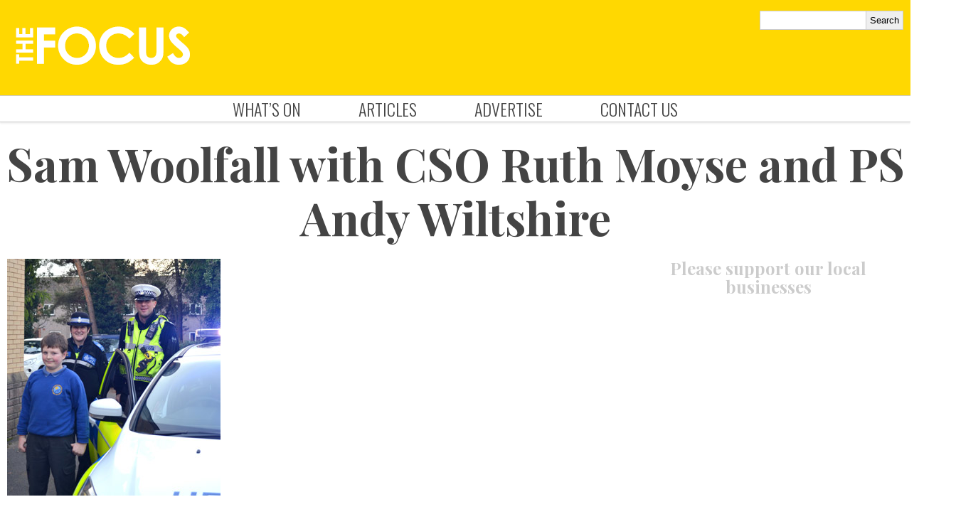

--- FILE ---
content_type: text/html; charset=UTF-8
request_url: https://thefocus.wales/2014/01/abergavenny-school-boy-wins-ride-home-police-car/dsc_0297/
body_size: 15871
content:
<!DOCTYPE html PUBLIC "-//W3C//DTD XHTML 1.0 Transitional//EN" "https://www.w3.org/TR/xhtml1/DTD/xhtml1-transitional.dtd">

<html xmlns="https://www.w3.org/1999/xhtml"  lang="en">

<head profile="https://gmpg.org/xfn/11">
	
	
	<meta charset="utf-8">
	<meta name="author" content="Focus Media"/>
	<meta name="keywords" content="abergavenny, y fenni, local, advertising, adverts, wales, monmouthshire, brecon beacons, walks, community, food,"/>
	<!--<meta property="og:image" content="http://focusmagazinesltd.co.uk/images/Focus-Magazines-logo.png"/>-->
	<meta name="facebook-domain-verification" content="a272b55nnhlw7na17c2pch4j2hkye1" />
	<meta name="viewport" content="width=device-width, initial-scale=1.0;">
	
	 <!--<meta property="og:image" content="https://thefocus.wales/wp-content/uploads/2023/11/gifting-guide-banner.jpg"/>-->

	
	<!--Fav Icon-->
	<link rel="apple-touch-icon" sizes="57x57" href="/apple-icon-57x57.png">
	<link rel="apple-touch-icon" sizes="60x60" href="/apple-icon-60x60.png">
	<link rel="apple-touch-icon" sizes="72x72" href="/apple-icon-72x72.png">
	<link rel="apple-touch-icon" sizes="76x76" href="/apple-icon-76x76.png">
	<link rel="apple-touch-icon" sizes="114x114" href="/apple-icon-114x114.png">
	<link rel="apple-touch-icon" sizes="120x120" href="/apple-icon-120x120.png">
	<link rel="apple-touch-icon" sizes="144x144" href="/apple-icon-144x144.png">
	<link rel="apple-touch-icon" sizes="152x152" href="/apple-icon-152x152.png">
	<link rel="apple-touch-icon" sizes="180x180" href="/apple-icon-180x180.png">
	<link rel="icon" type="image/png" sizes="192x192"  href="/android-icon-192x192.png">
	<link rel="icon" type="image/png" sizes="32x32" href="/favicon-32x32.png">
	<link rel="icon" type="image/png" sizes="96x96" href="/favicon-96x96.png">
	<link rel="icon" type="image/png" sizes="16x16" href="/favicon-16x16.png">
	<link rel="manifest" href="/manifest.json">
	<meta name="msapplication-TileColor" content="#ffffff">
	<meta name="msapplication-TileImage" content="/ms-icon-144x144.png">
	<meta name="theme-color" content="#ffffff">
	

	<!--WordPress Refs-->
	<meta http-equiv="Content-Type" content="text/html; charset=UTF-8" />	
	<meta name="generator" content="WordPress 6.9" /> <!-- leave this for stats please -->	
	<link rel="stylesheet" href="https://thefocus.wales/wp-content/themes/the_focus/style.css" type="text/css" media="screen" />

	
	<link rel="alternate" type="application/rss+xml" title="RSS 2.0" href="https://thefocus.wales/feed/" />
	<link rel="alternate" type="text/xml" title="RSS .92" href="https://thefocus.wales/feed/rss/" />
	<link rel="alternate" type="application/atom+xml" title="Atom 0.3" href="https://thefocus.wales/feed/atom/" />
	<link rel="pingback" href="https://thefocus.wales/xmlrpc.php" />
	
	<!--FontAwesome Icons-->
	<script src="https://kit.fontawesome.com/720d75afac.js"></script>
	
	<!--Google Fonts-->
	
	<link rel="preconnect" href="https://fonts.googleapis.com">
<link rel="preconnect" href="https://fonts.gstatic.com" crossorigin>
<link href="https://fonts.googleapis.com/css2?family=Raleway:wght@900&display=swap" rel="stylesheet">
<link href="https://fonts.googleapis.com/css?family=Oswald:300,700" rel="stylesheet"> 
	<link href='https://fonts.googleapis.com/css?family=Open+Sans:700,400,300,300italic' rel='stylesheet' type='text/css'>
	
	<link rel="preconnect" href="https://fonts.googleapis.com">
<link rel="preconnect" href="https://fonts.gstatic.com" crossorigin>
<link href="https://fonts.googleapis.com/css2?family=Playfair+Display:ital,wght@0,400;0,700;0,900;1,400;1,700;1,900&display=swap" rel="stylesheet">
	
		<link rel='archives' title='January 2026' href='https://thefocus.wales/2026/01/' />
	<link rel='archives' title='December 2025' href='https://thefocus.wales/2025/12/' />
	<link rel='archives' title='November 2025' href='https://thefocus.wales/2025/11/' />
	<link rel='archives' title='October 2025' href='https://thefocus.wales/2025/10/' />
	<link rel='archives' title='September 2025' href='https://thefocus.wales/2025/09/' />
	<link rel='archives' title='August 2025' href='https://thefocus.wales/2025/08/' />
	<link rel='archives' title='July 2025' href='https://thefocus.wales/2025/07/' />
	<link rel='archives' title='May 2025' href='https://thefocus.wales/2025/05/' />
	<link rel='archives' title='April 2025' href='https://thefocus.wales/2025/04/' />
	<link rel='archives' title='February 2025' href='https://thefocus.wales/2025/02/' />
	<link rel='archives' title='January 2025' href='https://thefocus.wales/2025/01/' />
	<link rel='archives' title='December 2024' href='https://thefocus.wales/2024/12/' />
	<link rel='archives' title='November 2024' href='https://thefocus.wales/2024/11/' />
	<link rel='archives' title='October 2024' href='https://thefocus.wales/2024/10/' />
	<link rel='archives' title='September 2024' href='https://thefocus.wales/2024/09/' />
	<link rel='archives' title='August 2024' href='https://thefocus.wales/2024/08/' />
	<link rel='archives' title='July 2024' href='https://thefocus.wales/2024/07/' />
	<link rel='archives' title='June 2024' href='https://thefocus.wales/2024/06/' />
	<link rel='archives' title='May 2024' href='https://thefocus.wales/2024/05/' />
	<link rel='archives' title='March 2024' href='https://thefocus.wales/2024/03/' />
	<link rel='archives' title='February 2024' href='https://thefocus.wales/2024/02/' />
	<link rel='archives' title='January 2024' href='https://thefocus.wales/2024/01/' />
	<link rel='archives' title='November 2023' href='https://thefocus.wales/2023/11/' />
	<link rel='archives' title='October 2023' href='https://thefocus.wales/2023/10/' />
	<link rel='archives' title='September 2023' href='https://thefocus.wales/2023/09/' />
	<link rel='archives' title='August 2023' href='https://thefocus.wales/2023/08/' />
	<link rel='archives' title='June 2023' href='https://thefocus.wales/2023/06/' />
	<link rel='archives' title='May 2023' href='https://thefocus.wales/2023/05/' />
	<link rel='archives' title='April 2023' href='https://thefocus.wales/2023/04/' />
	<link rel='archives' title='March 2023' href='https://thefocus.wales/2023/03/' />
	<link rel='archives' title='February 2023' href='https://thefocus.wales/2023/02/' />
	<link rel='archives' title='January 2023' href='https://thefocus.wales/2023/01/' />
	<link rel='archives' title='December 2022' href='https://thefocus.wales/2022/12/' />
	<link rel='archives' title='November 2022' href='https://thefocus.wales/2022/11/' />
	<link rel='archives' title='October 2022' href='https://thefocus.wales/2022/10/' />
	<link rel='archives' title='September 2022' href='https://thefocus.wales/2022/09/' />
	<link rel='archives' title='August 2022' href='https://thefocus.wales/2022/08/' />
	<link rel='archives' title='July 2022' href='https://thefocus.wales/2022/07/' />
	<link rel='archives' title='June 2022' href='https://thefocus.wales/2022/06/' />
	<link rel='archives' title='May 2022' href='https://thefocus.wales/2022/05/' />
	<link rel='archives' title='April 2022' href='https://thefocus.wales/2022/04/' />
	<link rel='archives' title='March 2022' href='https://thefocus.wales/2022/03/' />
	<link rel='archives' title='February 2022' href='https://thefocus.wales/2022/02/' />
	<link rel='archives' title='January 2022' href='https://thefocus.wales/2022/01/' />
	<link rel='archives' title='December 2021' href='https://thefocus.wales/2021/12/' />
	<link rel='archives' title='November 2021' href='https://thefocus.wales/2021/11/' />
	<link rel='archives' title='October 2021' href='https://thefocus.wales/2021/10/' />
	<link rel='archives' title='September 2021' href='https://thefocus.wales/2021/09/' />
	<link rel='archives' title='August 2021' href='https://thefocus.wales/2021/08/' />
	<link rel='archives' title='July 2021' href='https://thefocus.wales/2021/07/' />
	<link rel='archives' title='June 2021' href='https://thefocus.wales/2021/06/' />
	<link rel='archives' title='May 2021' href='https://thefocus.wales/2021/05/' />
	<link rel='archives' title='April 2021' href='https://thefocus.wales/2021/04/' />
	<link rel='archives' title='March 2021' href='https://thefocus.wales/2021/03/' />
	<link rel='archives' title='February 2021' href='https://thefocus.wales/2021/02/' />
	<link rel='archives' title='January 2021' href='https://thefocus.wales/2021/01/' />
	<link rel='archives' title='December 2020' href='https://thefocus.wales/2020/12/' />
	<link rel='archives' title='November 2020' href='https://thefocus.wales/2020/11/' />
	<link rel='archives' title='October 2020' href='https://thefocus.wales/2020/10/' />
	<link rel='archives' title='September 2020' href='https://thefocus.wales/2020/09/' />
	<link rel='archives' title='August 2020' href='https://thefocus.wales/2020/08/' />
	<link rel='archives' title='July 2020' href='https://thefocus.wales/2020/07/' />
	<link rel='archives' title='June 2020' href='https://thefocus.wales/2020/06/' />
	<link rel='archives' title='May 2020' href='https://thefocus.wales/2020/05/' />
	<link rel='archives' title='April 2020' href='https://thefocus.wales/2020/04/' />
	<link rel='archives' title='March 2020' href='https://thefocus.wales/2020/03/' />
	<link rel='archives' title='February 2020' href='https://thefocus.wales/2020/02/' />
	<link rel='archives' title='January 2020' href='https://thefocus.wales/2020/01/' />
	<link rel='archives' title='November 2019' href='https://thefocus.wales/2019/11/' />
	<link rel='archives' title='October 2019' href='https://thefocus.wales/2019/10/' />
	<link rel='archives' title='September 2019' href='https://thefocus.wales/2019/09/' />
	<link rel='archives' title='August 2019' href='https://thefocus.wales/2019/08/' />
	<link rel='archives' title='July 2019' href='https://thefocus.wales/2019/07/' />
	<link rel='archives' title='June 2019' href='https://thefocus.wales/2019/06/' />
	<link rel='archives' title='May 2019' href='https://thefocus.wales/2019/05/' />
	<link rel='archives' title='April 2019' href='https://thefocus.wales/2019/04/' />
	<link rel='archives' title='March 2019' href='https://thefocus.wales/2019/03/' />
	<link rel='archives' title='February 2019' href='https://thefocus.wales/2019/02/' />
	<link rel='archives' title='January 2019' href='https://thefocus.wales/2019/01/' />
	<link rel='archives' title='December 2018' href='https://thefocus.wales/2018/12/' />
	<link rel='archives' title='November 2018' href='https://thefocus.wales/2018/11/' />
	<link rel='archives' title='October 2018' href='https://thefocus.wales/2018/10/' />
	<link rel='archives' title='September 2018' href='https://thefocus.wales/2018/09/' />
	<link rel='archives' title='August 2018' href='https://thefocus.wales/2018/08/' />
	<link rel='archives' title='June 2018' href='https://thefocus.wales/2018/06/' />
	<link rel='archives' title='May 2018' href='https://thefocus.wales/2018/05/' />
	<link rel='archives' title='April 2018' href='https://thefocus.wales/2018/04/' />
	<link rel='archives' title='March 2018' href='https://thefocus.wales/2018/03/' />
	<link rel='archives' title='February 2018' href='https://thefocus.wales/2018/02/' />
	<link rel='archives' title='January 2018' href='https://thefocus.wales/2018/01/' />
	<link rel='archives' title='December 2017' href='https://thefocus.wales/2017/12/' />
	<link rel='archives' title='November 2017' href='https://thefocus.wales/2017/11/' />
	<link rel='archives' title='October 2017' href='https://thefocus.wales/2017/10/' />
	<link rel='archives' title='September 2017' href='https://thefocus.wales/2017/09/' />
	<link rel='archives' title='August 2017' href='https://thefocus.wales/2017/08/' />
	<link rel='archives' title='May 2017' href='https://thefocus.wales/2017/05/' />
	<link rel='archives' title='April 2017' href='https://thefocus.wales/2017/04/' />
	<link rel='archives' title='March 2017' href='https://thefocus.wales/2017/03/' />
	<link rel='archives' title='February 2017' href='https://thefocus.wales/2017/02/' />
	<link rel='archives' title='January 2017' href='https://thefocus.wales/2017/01/' />
	<link rel='archives' title='November 2016' href='https://thefocus.wales/2016/11/' />
	<link rel='archives' title='September 2016' href='https://thefocus.wales/2016/09/' />
	<link rel='archives' title='August 2016' href='https://thefocus.wales/2016/08/' />
	<link rel='archives' title='July 2016' href='https://thefocus.wales/2016/07/' />
	<link rel='archives' title='June 2016' href='https://thefocus.wales/2016/06/' />
	<link rel='archives' title='May 2016' href='https://thefocus.wales/2016/05/' />
	<link rel='archives' title='April 2016' href='https://thefocus.wales/2016/04/' />
	<link rel='archives' title='March 2016' href='https://thefocus.wales/2016/03/' />
	<link rel='archives' title='February 2016' href='https://thefocus.wales/2016/02/' />
	<link rel='archives' title='January 2016' href='https://thefocus.wales/2016/01/' />
	<link rel='archives' title='December 2015' href='https://thefocus.wales/2015/12/' />
	<link rel='archives' title='November 2015' href='https://thefocus.wales/2015/11/' />
	<link rel='archives' title='October 2015' href='https://thefocus.wales/2015/10/' />
	<link rel='archives' title='September 2015' href='https://thefocus.wales/2015/09/' />
	<link rel='archives' title='August 2015' href='https://thefocus.wales/2015/08/' />
	<link rel='archives' title='July 2015' href='https://thefocus.wales/2015/07/' />
	<link rel='archives' title='June 2015' href='https://thefocus.wales/2015/06/' />
	<link rel='archives' title='May 2015' href='https://thefocus.wales/2015/05/' />
	<link rel='archives' title='April 2015' href='https://thefocus.wales/2015/04/' />
	<link rel='archives' title='March 2015' href='https://thefocus.wales/2015/03/' />
	<link rel='archives' title='February 2015' href='https://thefocus.wales/2015/02/' />
	<link rel='archives' title='January 2015' href='https://thefocus.wales/2015/01/' />
	<link rel='archives' title='December 2014' href='https://thefocus.wales/2014/12/' />
	<link rel='archives' title='November 2014' href='https://thefocus.wales/2014/11/' />
	<link rel='archives' title='October 2014' href='https://thefocus.wales/2014/10/' />
	<link rel='archives' title='September 2014' href='https://thefocus.wales/2014/09/' />
	<link rel='archives' title='August 2014' href='https://thefocus.wales/2014/08/' />
	<link rel='archives' title='July 2014' href='https://thefocus.wales/2014/07/' />
	<link rel='archives' title='June 2014' href='https://thefocus.wales/2014/06/' />
	<link rel='archives' title='May 2014' href='https://thefocus.wales/2014/05/' />
	<link rel='archives' title='April 2014' href='https://thefocus.wales/2014/04/' />
	<link rel='archives' title='March 2014' href='https://thefocus.wales/2014/03/' />
	<link rel='archives' title='February 2014' href='https://thefocus.wales/2014/02/' />
	<link rel='archives' title='January 2014' href='https://thefocus.wales/2014/01/' />
	<link rel='archives' title='December 2013' href='https://thefocus.wales/2013/12/' />
	<link rel='archives' title='November 2013' href='https://thefocus.wales/2013/11/' />
	<link rel='archives' title='October 2013' href='https://thefocus.wales/2013/10/' />
	<link rel='archives' title='September 2013' href='https://thefocus.wales/2013/09/' />
	<link rel='archives' title='August 2013' href='https://thefocus.wales/2013/08/' />
	<link rel='archives' title='July 2013' href='https://thefocus.wales/2013/07/' />
	<link rel='archives' title='June 2013' href='https://thefocus.wales/2013/06/' />
	<link rel='archives' title='May 2013' href='https://thefocus.wales/2013/05/' />
	<link rel='archives' title='April 2013' href='https://thefocus.wales/2013/04/' />
	<link rel='archives' title='March 2013' href='https://thefocus.wales/2013/03/' />
	<link rel='archives' title='February 2013' href='https://thefocus.wales/2013/02/' />
	<link rel='archives' title='January 2013' href='https://thefocus.wales/2013/01/' />
	<link rel='archives' title='December 2012' href='https://thefocus.wales/2012/12/' />
	<link rel='archives' title='November 2012' href='https://thefocus.wales/2012/11/' />
	<link rel='archives' title='October 2012' href='https://thefocus.wales/2012/10/' />
	<link rel='archives' title='September 2012' href='https://thefocus.wales/2012/09/' />
	<link rel='archives' title='August 2012' href='https://thefocus.wales/2012/08/' />
	<link rel='archives' title='July 2012' href='https://thefocus.wales/2012/07/' />
	<link rel='archives' title='June 2012' href='https://thefocus.wales/2012/06/' />
	<link rel='archives' title='May 2012' href='https://thefocus.wales/2012/05/' />
	<link rel='archives' title='April 2012' href='https://thefocus.wales/2012/04/' />
	<link rel='archives' title='March 2012' href='https://thefocus.wales/2012/03/' />
	<link rel='archives' title='February 2012' href='https://thefocus.wales/2012/02/' />
	<link rel='archives' title='January 2012' href='https://thefocus.wales/2012/01/' />
	<link rel='archives' title='December 2011' href='https://thefocus.wales/2011/12/' />
	<link rel='archives' title='November 2011' href='https://thefocus.wales/2011/11/' />

	
	<meta name='robots' content='index, follow, max-image-preview:large, max-snippet:-1, max-video-preview:-1' />
<script>window._wca = window._wca || [];</script>

	<!-- This site is optimized with the Yoast SEO plugin v26.8 - https://yoast.com/product/yoast-seo-wordpress/ -->
	<title>Sam Woolfall with CSO Ruth Moyse and PS Andy Wiltshire  - Focus Magazines</title>
	<link rel="canonical" href="https://thefocus.wales/2014/01/abergavenny-school-boy-wins-ride-home-police-car/dsc_0297/" />
	<meta property="og:locale" content="en_US" />
	<meta property="og:type" content="article" />
	<meta property="og:title" content="Sam Woolfall with CSO Ruth Moyse and PS Andy Wiltshire  - Focus Magazines" />
	<meta property="og:description" content="Sam Woolfall with CSO Ruth Moyse and PS Andy Wiltshire" />
	<meta property="og:url" content="https://thefocus.wales/2014/01/abergavenny-school-boy-wins-ride-home-police-car/dsc_0297/" />
	<meta property="og:site_name" content="Focus Magazines" />
	<meta property="og:image" content="https://thefocus.wales/2014/01/abergavenny-school-boy-wins-ride-home-police-car/dsc_0297" />
	<meta property="og:image:width" content="300" />
	<meta property="og:image:height" content="333" />
	<meta property="og:image:type" content="image/jpeg" />
	<meta name="twitter:card" content="summary_large_image" />
	<meta name="twitter:site" content="@Aberfocus" />
	<script type="application/ld+json" class="yoast-schema-graph">{"@context":"https://schema.org","@graph":[{"@type":"WebPage","@id":"https://thefocus.wales/2014/01/abergavenny-school-boy-wins-ride-home-police-car/dsc_0297/","url":"https://thefocus.wales/2014/01/abergavenny-school-boy-wins-ride-home-police-car/dsc_0297/","name":"Sam Woolfall with CSO Ruth Moyse and PS Andy Wiltshire - Focus Magazines","isPartOf":{"@id":"https://thefocus.wales/#website"},"primaryImageOfPage":{"@id":"https://thefocus.wales/2014/01/abergavenny-school-boy-wins-ride-home-police-car/dsc_0297/#primaryimage"},"image":{"@id":"https://thefocus.wales/2014/01/abergavenny-school-boy-wins-ride-home-police-car/dsc_0297/#primaryimage"},"thumbnailUrl":"https://thefocus.wales/wp-content/uploads/2014/01/DSC_0297.jpg","datePublished":"2014-01-29T14:11:59+00:00","breadcrumb":{"@id":"https://thefocus.wales/2014/01/abergavenny-school-boy-wins-ride-home-police-car/dsc_0297/#breadcrumb"},"inLanguage":"en-US","potentialAction":[{"@type":"ReadAction","target":["https://thefocus.wales/2014/01/abergavenny-school-boy-wins-ride-home-police-car/dsc_0297/"]}]},{"@type":"ImageObject","inLanguage":"en-US","@id":"https://thefocus.wales/2014/01/abergavenny-school-boy-wins-ride-home-police-car/dsc_0297/#primaryimage","url":"https://thefocus.wales/wp-content/uploads/2014/01/DSC_0297.jpg","contentUrl":"https://thefocus.wales/wp-content/uploads/2014/01/DSC_0297.jpg","width":300,"height":333,"caption":"Sam Woolfall with CSO Ruth Moyse and PS Andy Wiltshire"},{"@type":"BreadcrumbList","@id":"https://thefocus.wales/2014/01/abergavenny-school-boy-wins-ride-home-police-car/dsc_0297/#breadcrumb","itemListElement":[{"@type":"ListItem","position":1,"name":"Abergavenny school boy wins a ride home in police car","item":"https://thefocus.wales/2014/01/abergavenny-school-boy-wins-ride-home-police-car/"},{"@type":"ListItem","position":2,"name":"Sam Woolfall with CSO Ruth Moyse and PS Andy Wiltshire"}]},{"@type":"WebSite","@id":"https://thefocus.wales/#website","url":"https://thefocus.wales/","name":"Focus Magazines","description":"The local magazines for Abergavenny, Crickhowell, Brecon &amp; Talgarth - Events, News and  Advertising","potentialAction":[{"@type":"SearchAction","target":{"@type":"EntryPoint","urlTemplate":"https://thefocus.wales/?s={search_term_string}"},"query-input":{"@type":"PropertyValueSpecification","valueRequired":true,"valueName":"search_term_string"}}],"inLanguage":"en-US"}]}</script>
	<!-- / Yoast SEO plugin. -->


<link rel='dns-prefetch' href='//stats.wp.com' />
<link rel='preconnect' href='//c0.wp.com' />
<link rel="alternate" type="application/rss+xml" title="Focus Magazines &raquo; Sam Woolfall with CSO Ruth Moyse and PS Andy Wiltshire Comments Feed" href="https://thefocus.wales/2014/01/abergavenny-school-boy-wins-ride-home-police-car/dsc_0297/feed/" />
<link rel="alternate" title="oEmbed (JSON)" type="application/json+oembed" href="https://thefocus.wales/wp-json/oembed/1.0/embed?url=https%3A%2F%2Fthefocus.wales%2F2014%2F01%2Fabergavenny-school-boy-wins-ride-home-police-car%2Fdsc_0297%2F" />
<link rel="alternate" title="oEmbed (XML)" type="text/xml+oembed" href="https://thefocus.wales/wp-json/oembed/1.0/embed?url=https%3A%2F%2Fthefocus.wales%2F2014%2F01%2Fabergavenny-school-boy-wins-ride-home-police-car%2Fdsc_0297%2F&#038;format=xml" />
<style id='wp-img-auto-sizes-contain-inline-css' type='text/css'>
img:is([sizes=auto i],[sizes^="auto," i]){contain-intrinsic-size:3000px 1500px}
/*# sourceURL=wp-img-auto-sizes-contain-inline-css */
</style>

<link rel='stylesheet' id='mec-select2-style-css' href='https://thefocus.wales/wp-content/plugins/modern-events-calendar-lite/assets/packages/select2/select2.min.css?ver=6.6.6.1769020156' type='text/css' media='all' />
<link rel='stylesheet' id='mec-font-icons-css' href='https://thefocus.wales/wp-content/plugins/modern-events-calendar-lite/assets/css/iconfonts.css?ver=6.9' type='text/css' media='all' />
<link rel='stylesheet' id='mec-frontend-style-css' href='https://thefocus.wales/wp-content/plugins/modern-events-calendar-lite/assets/css/frontend.min.css?ver=6.6.6.1769020156' type='text/css' media='all' />
<link rel='stylesheet' id='mec-tooltip-style-css' href='https://thefocus.wales/wp-content/plugins/modern-events-calendar-lite/assets/packages/tooltip/tooltip.css?ver=6.9' type='text/css' media='all' />
<link rel='stylesheet' id='mec-tooltip-shadow-style-css' href='https://thefocus.wales/wp-content/plugins/modern-events-calendar-lite/assets/packages/tooltip/tooltipster-sideTip-shadow.min.css?ver=6.9' type='text/css' media='all' />
<link rel='stylesheet' id='featherlight-css' href='https://thefocus.wales/wp-content/plugins/modern-events-calendar-lite/assets/packages/featherlight/featherlight.css?ver=6.9' type='text/css' media='all' />
<link rel='stylesheet' id='mec-lity-style-css' href='https://thefocus.wales/wp-content/plugins/modern-events-calendar-lite/assets/packages/lity/lity.min.css?ver=6.9' type='text/css' media='all' />
<link rel='stylesheet' id='mec-general-calendar-style-css' href='https://thefocus.wales/wp-content/plugins/modern-events-calendar-lite/assets/css/mec-general-calendar.css?ver=6.9' type='text/css' media='all' />
<style id='wp-emoji-styles-inline-css' type='text/css'>

	img.wp-smiley, img.emoji {
		display: inline !important;
		border: none !important;
		box-shadow: none !important;
		height: 1em !important;
		width: 1em !important;
		margin: 0 0.07em !important;
		vertical-align: -0.1em !important;
		background: none !important;
		padding: 0 !important;
	}
/*# sourceURL=wp-emoji-styles-inline-css */
</style>
<link rel='stylesheet' id='wp-block-library-css' href='https://c0.wp.com/c/6.9/wp-includes/css/dist/block-library/style.min.css' type='text/css' media='all' />
<style id='wp-block-library-inline-css' type='text/css'>
/*wp_block_styles_on_demand_placeholder:69711afc00296*/
/*# sourceURL=wp-block-library-inline-css */
</style>
<style id='classic-theme-styles-inline-css' type='text/css'>
/*! This file is auto-generated */
.wp-block-button__link{color:#fff;background-color:#32373c;border-radius:9999px;box-shadow:none;text-decoration:none;padding:calc(.667em + 2px) calc(1.333em + 2px);font-size:1.125em}.wp-block-file__button{background:#32373c;color:#fff;text-decoration:none}
/*# sourceURL=/wp-includes/css/classic-themes.min.css */
</style>
<link rel='stylesheet' id='contact-form-7-css' href='https://thefocus.wales/wp-content/plugins/contact-form-7/includes/css/styles.css?ver=6.1.4' type='text/css' media='all' />
<style id='contact-form-7-inline-css' type='text/css'>
.wpcf7 .wpcf7-recaptcha iframe {margin-bottom: 0;}.wpcf7 .wpcf7-recaptcha[data-align="center"] > div {margin: 0 auto;}.wpcf7 .wpcf7-recaptcha[data-align="right"] > div {margin: 0 0 0 auto;}
/*# sourceURL=contact-form-7-inline-css */
</style>
<link rel='stylesheet' id='bwg_fonts-css' href='https://thefocus.wales/wp-content/plugins/photo-gallery/css/bwg-fonts/fonts.css?ver=0.0.1' type='text/css' media='all' />
<link rel='stylesheet' id='sumoselect-css' href='https://thefocus.wales/wp-content/plugins/photo-gallery/css/sumoselect.min.css?ver=3.4.6' type='text/css' media='all' />
<link rel='stylesheet' id='mCustomScrollbar-css' href='https://thefocus.wales/wp-content/plugins/photo-gallery/css/jquery.mCustomScrollbar.min.css?ver=3.1.5' type='text/css' media='all' />
<link rel='stylesheet' id='bwg_googlefonts-css' href='https://fonts.googleapis.com/css?family=Ubuntu&#038;subset=greek,latin,greek-ext,vietnamese,cyrillic-ext,latin-ext,cyrillic' type='text/css' media='all' />
<link rel='stylesheet' id='bwg_frontend-css' href='https://thefocus.wales/wp-content/plugins/photo-gallery/css/styles.min.css?ver=1.8.37' type='text/css' media='all' />
<link rel='stylesheet' id='woocommerce-layout-css' href='https://c0.wp.com/p/woocommerce/10.4.3/assets/css/woocommerce-layout.css' type='text/css' media='all' />
<style id='woocommerce-layout-inline-css' type='text/css'>

	.infinite-scroll .woocommerce-pagination {
		display: none;
	}
/*# sourceURL=woocommerce-layout-inline-css */
</style>
<link rel='stylesheet' id='woocommerce-smallscreen-css' href='https://c0.wp.com/p/woocommerce/10.4.3/assets/css/woocommerce-smallscreen.css' type='text/css' media='only screen and (max-width: 768px)' />
<link rel='stylesheet' id='woocommerce-general-css' href='https://c0.wp.com/p/woocommerce/10.4.3/assets/css/woocommerce.css' type='text/css' media='all' />
<style id='woocommerce-inline-inline-css' type='text/css'>
.woocommerce form .form-row .required { visibility: visible; }
/*# sourceURL=woocommerce-inline-inline-css */
</style>
<link rel='stylesheet' id='dflip-icons-style-css' href='https://thefocus.wales/wp-content/plugins/dflip/assets/css/themify-icons.min.css?ver=1.3.2' type='text/css' media='all' />
<link rel='stylesheet' id='dflip-style-css' href='https://thefocus.wales/wp-content/plugins/dflip/assets/css/dflip.min.css?ver=1.3.2' type='text/css' media='all' />
<script type="text/javascript" data-cfasync="false" src="https://c0.wp.com/c/6.9/wp-includes/js/jquery/jquery.min.js" id="jquery-core-js"></script>
<script type="text/javascript" src="https://c0.wp.com/c/6.9/wp-includes/js/jquery/jquery-migrate.min.js" id="jquery-migrate-js"></script>
<script type="text/javascript" src="https://thefocus.wales/wp-content/plugins/modern-events-calendar-lite/assets/js/mec-general-calendar.js?ver=6.6.6.1769020156" id="mec-general-calendar-script-js"></script>
<script type="text/javascript" src="https://thefocus.wales/wp-content/plugins/modern-events-calendar-lite/assets/packages/tooltip/tooltip.js?ver=6.6.6.1769020156" id="mec-tooltip-script-js"></script>
<script type="text/javascript" id="mec-frontend-script-js-extra">
/* <![CDATA[ */
var mecdata = {"day":"day","days":"days","hour":"hour","hours":"hours","minute":"minute","minutes":"minutes","second":"second","seconds":"seconds","next":"Next","prev":"Prev","elementor_edit_mode":"no","recapcha_key":"","ajax_url":"https://thefocus.wales/wp-admin/admin-ajax.php","fes_nonce":"21f47d00fd","fes_thankyou_page_time":"2000","fes_upload_nonce":"ef51485942","current_year":"2026","current_month":"01","datepicker_format":"dd-mm-yy&d-m-Y"};
//# sourceURL=mec-frontend-script-js-extra
/* ]]> */
</script>
<script type="text/javascript" src="https://thefocus.wales/wp-content/plugins/modern-events-calendar-lite/assets/js/frontend.js?ver=6.6.6.1769020156" id="mec-frontend-script-js"></script>
<script type="text/javascript" src="https://thefocus.wales/wp-content/plugins/modern-events-calendar-lite/assets/js/events.js?ver=6.6.6.1769020156" id="mec-events-script-js"></script>
<script type="text/javascript" id="3d-flip-book-client-locale-loader-js-extra">
/* <![CDATA[ */
var FB3D_CLIENT_LOCALE = {"ajaxurl":"https://thefocus.wales/wp-admin/admin-ajax.php","dictionary":{"Table of contents":"Table of contents","Close":"Close","Bookmarks":"Bookmarks","Thumbnails":"Thumbnails","Search":"Search","Share":"Share","Facebook":"Facebook","Twitter":"Twitter","Email":"Email","Play":"Play","Previous page":"Previous page","Next page":"Next page","Zoom in":"Zoom in","Zoom out":"Zoom out","Fit view":"Fit view","Auto play":"Auto play","Full screen":"Full screen","More":"More","Smart pan":"Smart pan","Single page":"Single page","Sounds":"Sounds","Stats":"Stats","Print":"Print","Download":"Download","Goto first page":"Goto first page","Goto last page":"Goto last page"},"images":"https://thefocus.wales/wp-content/plugins/interactive-3d-flipbook-powered-physics-engine/assets/images/","jsData":{"urls":[],"posts":{"ids_mis":[],"ids":[]},"pages":[],"firstPages":[],"bookCtrlProps":[],"bookTemplates":[]},"key":"3d-flip-book","pdfJS":{"pdfJsLib":"https://thefocus.wales/wp-content/plugins/interactive-3d-flipbook-powered-physics-engine/assets/js/pdf.min.js?ver=4.3.136","pdfJsWorker":"https://thefocus.wales/wp-content/plugins/interactive-3d-flipbook-powered-physics-engine/assets/js/pdf.worker.js?ver=4.3.136","stablePdfJsLib":"https://thefocus.wales/wp-content/plugins/interactive-3d-flipbook-powered-physics-engine/assets/js/stable/pdf.min.js?ver=2.5.207","stablePdfJsWorker":"https://thefocus.wales/wp-content/plugins/interactive-3d-flipbook-powered-physics-engine/assets/js/stable/pdf.worker.js?ver=2.5.207","pdfJsCMapUrl":"https://thefocus.wales/wp-content/plugins/interactive-3d-flipbook-powered-physics-engine/assets/cmaps/"},"cacheurl":"https://thefocus.wales/wp-content/uploads/3d-flip-book/cache/","pluginsurl":"https://thefocus.wales/wp-content/plugins/","pluginurl":"https://thefocus.wales/wp-content/plugins/interactive-3d-flipbook-powered-physics-engine/","thumbnailSize":{"width":"150","height":"150"},"version":"1.16.17"};
//# sourceURL=3d-flip-book-client-locale-loader-js-extra
/* ]]> */
</script>
<script type="text/javascript" src="https://thefocus.wales/wp-content/plugins/interactive-3d-flipbook-powered-physics-engine/assets/js/client-locale-loader.js?ver=1.16.17" id="3d-flip-book-client-locale-loader-js" async="async" data-wp-strategy="async"></script>
<script type="text/javascript" src="https://thefocus.wales/wp-content/plugins/photo-gallery/js/jquery.sumoselect.min.js?ver=3.4.6" id="sumoselect-js"></script>
<script type="text/javascript" src="https://thefocus.wales/wp-content/plugins/photo-gallery/js/tocca.min.js?ver=2.0.9" id="bwg_mobile-js"></script>
<script type="text/javascript" src="https://thefocus.wales/wp-content/plugins/photo-gallery/js/jquery.mCustomScrollbar.concat.min.js?ver=3.1.5" id="mCustomScrollbar-js"></script>
<script type="text/javascript" src="https://thefocus.wales/wp-content/plugins/photo-gallery/js/jquery.fullscreen.min.js?ver=0.6.0" id="jquery-fullscreen-js"></script>
<script type="text/javascript" id="bwg_frontend-js-extra">
/* <![CDATA[ */
var bwg_objectsL10n = {"bwg_field_required":"field is required.","bwg_mail_validation":"This is not a valid email address.","bwg_search_result":"There are no images matching your search.","bwg_select_tag":"Select Tag","bwg_order_by":"Order By","bwg_search":"Search","bwg_show_ecommerce":"Show Ecommerce","bwg_hide_ecommerce":"Hide Ecommerce","bwg_show_comments":"Show Comments","bwg_hide_comments":"Hide Comments","bwg_restore":"Restore","bwg_maximize":"Maximize","bwg_fullscreen":"Fullscreen","bwg_exit_fullscreen":"Exit Fullscreen","bwg_search_tag":"SEARCH...","bwg_tag_no_match":"No tags found","bwg_all_tags_selected":"All tags selected","bwg_tags_selected":"tags selected","play":"Play","pause":"Pause","is_pro":"","bwg_play":"Play","bwg_pause":"Pause","bwg_hide_info":"Hide info","bwg_show_info":"Show info","bwg_hide_rating":"Hide rating","bwg_show_rating":"Show rating","ok":"Ok","cancel":"Cancel","select_all":"Select all","lazy_load":"0","lazy_loader":"https://thefocus.wales/wp-content/plugins/photo-gallery/images/ajax_loader.png","front_ajax":"0","bwg_tag_see_all":"see all tags","bwg_tag_see_less":"see less tags"};
//# sourceURL=bwg_frontend-js-extra
/* ]]> */
</script>
<script type="text/javascript" src="https://thefocus.wales/wp-content/plugins/photo-gallery/js/scripts.min.js?ver=1.8.37" id="bwg_frontend-js"></script>
<script type="text/javascript" src="https://c0.wp.com/p/woocommerce/10.4.3/assets/js/jquery-blockui/jquery.blockUI.min.js" id="wc-jquery-blockui-js" defer="defer" data-wp-strategy="defer"></script>
<script type="text/javascript" src="https://c0.wp.com/p/woocommerce/10.4.3/assets/js/js-cookie/js.cookie.min.js" id="wc-js-cookie-js" defer="defer" data-wp-strategy="defer"></script>
<script type="text/javascript" id="woocommerce-js-extra">
/* <![CDATA[ */
var woocommerce_params = {"ajax_url":"/wp-admin/admin-ajax.php","wc_ajax_url":"/?wc-ajax=%%endpoint%%","i18n_password_show":"Show password","i18n_password_hide":"Hide password"};
//# sourceURL=woocommerce-js-extra
/* ]]> */
</script>
<script type="text/javascript" src="https://c0.wp.com/p/woocommerce/10.4.3/assets/js/frontend/woocommerce.min.js" id="woocommerce-js" defer="defer" data-wp-strategy="defer"></script>
<script type="text/javascript" src="https://stats.wp.com/s-202604.js" id="woocommerce-analytics-js" defer="defer" data-wp-strategy="defer"></script>
<link rel="https://api.w.org/" href="https://thefocus.wales/wp-json/" /><link rel="alternate" title="JSON" type="application/json" href="https://thefocus.wales/wp-json/wp/v2/media/5329" /><link rel="EditURI" type="application/rsd+xml" title="RSD" href="https://thefocus.wales/xmlrpc.php?rsd" />
<meta name="generator" content="WordPress 6.9" />
<meta name="generator" content="WooCommerce 10.4.3" />
<link rel='shortlink' href='https://thefocus.wales/?p=5329' />

<!-- This site is using AdRotate v5.8.12 Professional to display their advertisements - https://ajdg.solutions/ -->
<!-- AdRotate CSS -->
<style type="text/css" media="screen">
	.g { margin:0px; padding:0px; overflow:hidden; line-height:1; zoom:1; }
	.g img { height:auto; }
	.g-col { position:relative; float:left; }
	.g-col:first-child { margin-left: 0; }
	.g-col:last-child { margin-right: 0; }
	.g-1 { min-width:1px; max-width:202px; }
	.b-1 { margin:1px 1px 1px 1px; }
	.g-2 { margin:1px 1px 1px 1px; }
	.g-3 { min-width:0px; max-width:200px; }
	.b-3 { margin:0px 0px 0px 0px; }
	@media only screen and (max-width: 480px) {
		.g-col, .g-dyn, .g-single { width:100%; margin-left:0; margin-right:0; }
	}
</style>
<!-- /AdRotate CSS -->

<script type="text/javascript">
(function(url){
	if(/(?:Chrome\/26\.0\.1410\.63 Safari\/537\.31|WordfenceTestMonBot)/.test(navigator.userAgent)){ return; }
	var addEvent = function(evt, handler) {
		if (window.addEventListener) {
			document.addEventListener(evt, handler, false);
		} else if (window.attachEvent) {
			document.attachEvent('on' + evt, handler);
		}
	};
	var removeEvent = function(evt, handler) {
		if (window.removeEventListener) {
			document.removeEventListener(evt, handler, false);
		} else if (window.detachEvent) {
			document.detachEvent('on' + evt, handler);
		}
	};
	var evts = 'contextmenu dblclick drag dragend dragenter dragleave dragover dragstart drop keydown keypress keyup mousedown mousemove mouseout mouseover mouseup mousewheel scroll'.split(' ');
	var logHuman = function() {
		if (window.wfLogHumanRan) { return; }
		window.wfLogHumanRan = true;
		var wfscr = document.createElement('script');
		wfscr.type = 'text/javascript';
		wfscr.async = true;
		wfscr.src = url + '&r=' + Math.random();
		(document.getElementsByTagName('head')[0]||document.getElementsByTagName('body')[0]).appendChild(wfscr);
		for (var i = 0; i < evts.length; i++) {
			removeEvent(evts[i], logHuman);
		}
	};
	for (var i = 0; i < evts.length; i++) {
		addEvent(evts[i], logHuman);
	}
})('//thefocus.wales/?wordfence_lh=1&hid=153025A86B39D9D89F0FAA80CA9EF90F');
</script>	<style>img#wpstats{display:none}</style>
			<noscript><style>.woocommerce-product-gallery{ opacity: 1 !important; }</style></noscript>
	<script data-cfasync="false"> var dFlipLocation = "https://thefocus.wales/wp-content/plugins/dflip/assets/"; var dFlipWPGlobal = {"text":{"toggleSound":"Turn on\/off Sound","toggleThumbnails":"Toggle Thumbnails","toggleOutline":"Toggle Outline\/Bookmark","previousPage":"Previous Page","nextPage":"Next Page","toggleFullscreen":"Toggle Fullscreen","zoomIn":"Zoom In","zoomOut":"Zoom Out","toggleHelp":"Toggle Help","singlePageMode":"Single Page Mode","doublePageMode":"Double Page Mode","downloadPDFFile":"Download PDF File","gotoFirstPage":"Goto First Page","gotoLastPage":"Goto Last Page","share":"Share"},"moreControls":"download,pageMode,startPage,endPage,sound","hideControls":"","scrollWheel":"true","backgroundColor":"#777","backgroundImage":"","height":"95%","duration":"800","soundEnable":"true","enableDownload":"false","webgl":"true","hard":"none","maxTextureSize":"1600","rangeChunkSize":"524288","zoomRatio":"1.5","stiffness":"3","singlePageMode":"1","autoPlay":"false","autoPlayDuration":"5000","autoPlayStart":"false"};</script>		<style type="text/css" id="wp-custom-css">
			#df_1863500{
	height:600px!important;
	width:423px!important;
	}		</style>
		<style type="text/css">.mec-wrap, .mec-wrap div:not([class^="elementor-"]), .lity-container, .mec-wrap h1, .mec-wrap h2, .mec-wrap h3, .mec-wrap h4, .mec-wrap h5, .mec-wrap h6, .entry-content .mec-wrap h1, .entry-content .mec-wrap h2, .entry-content .mec-wrap h3, .entry-content .mec-wrap h4, .entry-content .mec-wrap h5, .entry-content .mec-wrap h6, .mec-wrap .mec-totalcal-box input[type="submit"], .mec-wrap .mec-totalcal-box .mec-totalcal-view span, .mec-agenda-event-title a, .lity-content .mec-events-meta-group-booking select, .lity-content .mec-book-ticket-variation h5, .lity-content .mec-events-meta-group-booking input[type="number"], .lity-content .mec-events-meta-group-booking input[type="text"], .lity-content .mec-events-meta-group-booking input[type="email"],.mec-organizer-item a, .mec-single-event .mec-events-meta-group-booking ul.mec-book-tickets-container li.mec-book-ticket-container label { font-family: "Montserrat", -apple-system, BlinkMacSystemFont, "Segoe UI", Roboto, sans-serif;}.mec-event-content p, .mec-search-bar-result .mec-event-detail{ font-family: Roboto, sans-serif;} .mec-wrap .mec-totalcal-box input, .mec-wrap .mec-totalcal-box select, .mec-checkboxes-search .mec-searchbar-category-wrap, .mec-wrap .mec-totalcal-box .mec-totalcal-view span { font-family: "Roboto", Helvetica, Arial, sans-serif; }.mec-event-grid-modern .event-grid-modern-head .mec-event-day, .mec-event-list-minimal .mec-time-details, .mec-event-list-minimal .mec-event-detail, .mec-event-list-modern .mec-event-detail, .mec-event-grid-minimal .mec-time-details, .mec-event-grid-minimal .mec-event-detail, .mec-event-grid-simple .mec-event-detail, .mec-event-cover-modern .mec-event-place, .mec-event-cover-clean .mec-event-place, .mec-calendar .mec-event-article .mec-localtime-details div, .mec-calendar .mec-event-article .mec-event-detail, .mec-calendar.mec-calendar-daily .mec-calendar-d-top h2, .mec-calendar.mec-calendar-daily .mec-calendar-d-top h3, .mec-toggle-item-col .mec-event-day, .mec-weather-summary-temp { font-family: "Roboto", sans-serif; } .mec-fes-form, .mec-fes-list, .mec-fes-form input, .mec-event-date .mec-tooltip .box, .mec-event-status .mec-tooltip .box, .ui-datepicker.ui-widget, .mec-fes-form button[type="submit"].mec-fes-sub-button, .mec-wrap .mec-timeline-events-container p, .mec-wrap .mec-timeline-events-container h4, .mec-wrap .mec-timeline-events-container div, .mec-wrap .mec-timeline-events-container a, .mec-wrap .mec-timeline-events-container span { font-family: -apple-system, BlinkMacSystemFont, "Segoe UI", Roboto, sans-serif !important; }.mec-event-grid-minimal .mec-modal-booking-button:hover, .mec-events-timeline-wrap .mec-organizer-item a, .mec-events-timeline-wrap .mec-organizer-item:after, .mec-events-timeline-wrap .mec-shortcode-organizers i, .mec-timeline-event .mec-modal-booking-button, .mec-wrap .mec-map-lightbox-wp.mec-event-list-classic .mec-event-date, .mec-timetable-t2-col .mec-modal-booking-button:hover, .mec-event-container-classic .mec-modal-booking-button:hover, .mec-calendar-events-side .mec-modal-booking-button:hover, .mec-event-grid-yearly  .mec-modal-booking-button, .mec-events-agenda .mec-modal-booking-button, .mec-event-grid-simple .mec-modal-booking-button, .mec-event-list-minimal  .mec-modal-booking-button:hover, .mec-timeline-month-divider,  .mec-wrap.colorskin-custom .mec-totalcal-box .mec-totalcal-view span:hover,.mec-wrap.colorskin-custom .mec-calendar.mec-event-calendar-classic .mec-selected-day,.mec-wrap.colorskin-custom .mec-color, .mec-wrap.colorskin-custom .mec-event-sharing-wrap .mec-event-sharing > li:hover a, .mec-wrap.colorskin-custom .mec-color-hover:hover, .mec-wrap.colorskin-custom .mec-color-before *:before ,.mec-wrap.colorskin-custom .mec-widget .mec-event-grid-classic.owl-carousel .owl-nav i,.mec-wrap.colorskin-custom .mec-event-list-classic a.magicmore:hover,.mec-wrap.colorskin-custom .mec-event-grid-simple:hover .mec-event-title,.mec-wrap.colorskin-custom .mec-single-event .mec-event-meta dd.mec-events-event-categories:before,.mec-wrap.colorskin-custom .mec-single-event-date:before,.mec-wrap.colorskin-custom .mec-single-event-time:before,.mec-wrap.colorskin-custom .mec-events-meta-group.mec-events-meta-group-venue:before,.mec-wrap.colorskin-custom .mec-calendar .mec-calendar-side .mec-previous-month i,.mec-wrap.colorskin-custom .mec-calendar .mec-calendar-side .mec-next-month:hover,.mec-wrap.colorskin-custom .mec-calendar .mec-calendar-side .mec-previous-month:hover,.mec-wrap.colorskin-custom .mec-calendar .mec-calendar-side .mec-next-month:hover,.mec-wrap.colorskin-custom .mec-calendar.mec-event-calendar-classic dt.mec-selected-day:hover,.mec-wrap.colorskin-custom .mec-infowindow-wp h5 a:hover, .colorskin-custom .mec-events-meta-group-countdown .mec-end-counts h3,.mec-calendar .mec-calendar-side .mec-next-month i,.mec-wrap .mec-totalcal-box i,.mec-calendar .mec-event-article .mec-event-title a:hover,.mec-attendees-list-details .mec-attendee-profile-link a:hover,.mec-wrap.colorskin-custom .mec-next-event-details li i, .mec-next-event-details i:before, .mec-marker-infowindow-wp .mec-marker-infowindow-count, .mec-next-event-details a,.mec-wrap.colorskin-custom .mec-events-masonry-cats a.mec-masonry-cat-selected,.lity .mec-color,.lity .mec-color-before :before,.lity .mec-color-hover:hover,.lity .mec-wrap .mec-color,.lity .mec-wrap .mec-color-before :before,.lity .mec-wrap .mec-color-hover:hover,.leaflet-popup-content .mec-color,.leaflet-popup-content .mec-color-before :before,.leaflet-popup-content .mec-color-hover:hover,.leaflet-popup-content .mec-wrap .mec-color,.leaflet-popup-content .mec-wrap .mec-color-before :before,.leaflet-popup-content .mec-wrap .mec-color-hover:hover, .mec-calendar.mec-calendar-daily .mec-calendar-d-table .mec-daily-view-day.mec-daily-view-day-active.mec-color, .mec-map-boxshow div .mec-map-view-event-detail.mec-event-detail i,.mec-map-boxshow div .mec-map-view-event-detail.mec-event-detail:hover,.mec-map-boxshow .mec-color,.mec-map-boxshow .mec-color-before :before,.mec-map-boxshow .mec-color-hover:hover,.mec-map-boxshow .mec-wrap .mec-color,.mec-map-boxshow .mec-wrap .mec-color-before :before,.mec-map-boxshow .mec-wrap .mec-color-hover:hover, .mec-choosen-time-message, .mec-booking-calendar-month-navigation .mec-next-month:hover, .mec-booking-calendar-month-navigation .mec-previous-month:hover, .mec-yearly-view-wrap .mec-agenda-event-title a:hover, .mec-yearly-view-wrap .mec-yearly-title-sec .mec-next-year i, .mec-yearly-view-wrap .mec-yearly-title-sec .mec-previous-year i, .mec-yearly-view-wrap .mec-yearly-title-sec .mec-next-year:hover, .mec-yearly-view-wrap .mec-yearly-title-sec .mec-previous-year:hover, .mec-av-spot .mec-av-spot-head .mec-av-spot-box span, .mec-wrap.colorskin-custom .mec-calendar .mec-calendar-side .mec-previous-month:hover .mec-load-month-link, .mec-wrap.colorskin-custom .mec-calendar .mec-calendar-side .mec-next-month:hover .mec-load-month-link, .mec-yearly-view-wrap .mec-yearly-title-sec .mec-previous-year:hover .mec-load-month-link, .mec-yearly-view-wrap .mec-yearly-title-sec .mec-next-year:hover .mec-load-month-link, .mec-skin-list-events-container .mec-data-fields-tooltip .mec-data-fields-tooltip-box ul .mec-event-data-field-item a, .mec-booking-shortcode .mec-event-ticket-name, .mec-booking-shortcode .mec-event-ticket-price, .mec-booking-shortcode .mec-ticket-variation-name, .mec-booking-shortcode .mec-ticket-variation-price, .mec-booking-shortcode label, .mec-booking-shortcode .nice-select, .mec-booking-shortcode input, .mec-booking-shortcode span.mec-book-price-detail-description, .mec-booking-shortcode .mec-ticket-name, .mec-booking-shortcode label.wn-checkbox-label, .mec-wrap.mec-cart table tr td a {color: #f1c40f}.mec-skin-carousel-container .mec-event-footer-carousel-type3 .mec-modal-booking-button:hover, .mec-wrap.colorskin-custom .mec-event-sharing .mec-event-share:hover .event-sharing-icon,.mec-wrap.colorskin-custom .mec-event-grid-clean .mec-event-date,.mec-wrap.colorskin-custom .mec-event-list-modern .mec-event-sharing > li:hover a i,.mec-wrap.colorskin-custom .mec-event-list-modern .mec-event-sharing .mec-event-share:hover .mec-event-sharing-icon,.mec-wrap.colorskin-custom .mec-event-list-modern .mec-event-sharing li:hover a i,.mec-wrap.colorskin-custom .mec-calendar:not(.mec-event-calendar-classic) .mec-selected-day,.mec-wrap.colorskin-custom .mec-calendar .mec-selected-day:hover,.mec-wrap.colorskin-custom .mec-calendar .mec-calendar-row  dt.mec-has-event:hover,.mec-wrap.colorskin-custom .mec-calendar .mec-has-event:after, .mec-wrap.colorskin-custom .mec-bg-color, .mec-wrap.colorskin-custom .mec-bg-color-hover:hover, .colorskin-custom .mec-event-sharing-wrap:hover > li, .mec-wrap.colorskin-custom .mec-totalcal-box .mec-totalcal-view span.mec-totalcalview-selected,.mec-wrap .flip-clock-wrapper ul li a div div.inn,.mec-wrap .mec-totalcal-box .mec-totalcal-view span.mec-totalcalview-selected,.event-carousel-type1-head .mec-event-date-carousel,.mec-event-countdown-style3 .mec-event-date,#wrap .mec-wrap article.mec-event-countdown-style1,.mec-event-countdown-style1 .mec-event-countdown-part3 a.mec-event-button,.mec-wrap .mec-event-countdown-style2,.mec-map-get-direction-btn-cnt input[type="submit"],.mec-booking button,span.mec-marker-wrap,.mec-wrap.colorskin-custom .mec-timeline-events-container .mec-timeline-event-date:before, .mec-has-event-for-booking.mec-active .mec-calendar-novel-selected-day, .mec-booking-tooltip.multiple-time .mec-booking-calendar-date.mec-active, .mec-booking-tooltip.multiple-time .mec-booking-calendar-date:hover, .mec-ongoing-normal-label, .mec-calendar .mec-has-event:after, .mec-event-list-modern .mec-event-sharing li:hover .telegram, .mec-booking-shortcode .mec-booking-progress-bar li.mec-active:before, .lity-content .mec-booking-progress-bar li.mec-active:before, .lity-content .mec-booking-progress-bar li.mec-active:after, .mec-wrap .mec-booking-progress-bar li.mec-active:before, .mec-booking-shortcode .mec-booking-progress-bar li.mec-active:after, .mec-wrap .mec-booking-progress-bar li.mec-active:after, .mec-single-event .row-done .mec-booking-progress-bar:after{background-color: #f1c40f;}.mec-booking-tooltip.multiple-time .mec-booking-calendar-date:hover, .mec-calendar-day.mec-active .mec-booking-tooltip.multiple-time .mec-booking-calendar-date.mec-active{ background-color: #f1c40f;}.mec-skin-carousel-container .mec-event-footer-carousel-type3 .mec-modal-booking-button:hover, .mec-timeline-month-divider, .mec-wrap.colorskin-custom .mec-single-event .mec-speakers-details ul li .mec-speaker-avatar a:hover img,.mec-wrap.colorskin-custom .mec-event-list-modern .mec-event-sharing > li:hover a i,.mec-wrap.colorskin-custom .mec-event-list-modern .mec-event-sharing .mec-event-share:hover .mec-event-sharing-icon,.mec-wrap.colorskin-custom .mec-event-list-standard .mec-month-divider span:before,.mec-wrap.colorskin-custom .mec-single-event .mec-social-single:before,.mec-wrap.colorskin-custom .mec-single-event .mec-frontbox-title:before,.mec-wrap.colorskin-custom .mec-calendar .mec-calendar-events-side .mec-table-side-day, .mec-wrap.colorskin-custom .mec-border-color, .mec-wrap.colorskin-custom .mec-border-color-hover:hover, .colorskin-custom .mec-single-event .mec-frontbox-title:before, .colorskin-custom .mec-single-event .mec-wrap-checkout h4:before, .colorskin-custom .mec-single-event .mec-events-meta-group-booking form > h4:before, .mec-wrap.colorskin-custom .mec-totalcal-box .mec-totalcal-view span.mec-totalcalview-selected,.mec-wrap .mec-totalcal-box .mec-totalcal-view span.mec-totalcalview-selected,.event-carousel-type1-head .mec-event-date-carousel:after,.mec-wrap.colorskin-custom .mec-events-masonry-cats a.mec-masonry-cat-selected, .mec-marker-infowindow-wp .mec-marker-infowindow-count, .mec-wrap.colorskin-custom .mec-events-masonry-cats a:hover, .mec-has-event-for-booking .mec-calendar-novel-selected-day, .mec-booking-tooltip.multiple-time .mec-booking-calendar-date.mec-active, .mec-booking-tooltip.multiple-time .mec-booking-calendar-date:hover, .mec-virtual-event-history h3:before, .mec-booking-tooltip.multiple-time .mec-booking-calendar-date:hover, .mec-calendar-day.mec-active .mec-booking-tooltip.multiple-time .mec-booking-calendar-date.mec-active, .mec-rsvp-form-box form > h4:before, .mec-wrap .mec-box-title::before, .mec-box-title::before, .lity-content .mec-booking-progress-bar li.mec-active:after, .mec-booking-shortcode .mec-booking-progress-bar li.mec-active:after, .mec-wrap .mec-booking-progress-bar li.mec-active:after {border-color: #f1c40f;}.mec-wrap.colorskin-custom .mec-event-countdown-style3 .mec-event-date:after,.mec-wrap.colorskin-custom .mec-month-divider span:before, .mec-calendar.mec-event-container-simple dl dt.mec-selected-day, .mec-calendar.mec-event-container-simple dl dt.mec-selected-day:hover{border-bottom-color:#f1c40f;}.mec-wrap.colorskin-custom  article.mec-event-countdown-style1 .mec-event-countdown-part2:after{border-color: transparent transparent transparent #f1c40f;}.mec-wrap.colorskin-custom .mec-box-shadow-color { box-shadow: 0 4px 22px -7px #f1c40f;}.mec-events-timeline-wrap .mec-shortcode-organizers, .mec-timeline-event .mec-modal-booking-button, .mec-events-timeline-wrap:before, .mec-wrap.colorskin-custom .mec-timeline-event-local-time, .mec-wrap.colorskin-custom .mec-timeline-event-time ,.mec-wrap.colorskin-custom .mec-timeline-event-location,.mec-choosen-time-message { background: rgba(241,196,15,.11);}.mec-wrap.colorskin-custom .mec-timeline-events-container .mec-timeline-event-date:after{ background: rgba(241,196,15,.3);}.mec-booking-shortcode button { box-shadow: 0 2px 2px rgba(241 196 15 / 27%);}.mec-booking-shortcode button.mec-book-form-back-button{ background-color: rgba(241 196 15 / 40%);}.mec-events-meta-group-booking-shortcode{ background: rgba(241,196,15,.14);}.mec-booking-shortcode label.wn-checkbox-label, .mec-booking-shortcode .nice-select,.mec-booking-shortcode input, .mec-booking-shortcode .mec-book-form-gateway-label input[type=radio]:before, .mec-booking-shortcode input[type=radio]:checked:before, .mec-booking-shortcode ul.mec-book-price-details li, .mec-booking-shortcode ul.mec-book-price-details{ border-color: rgba(241 196 15 / 27%) !important;}.mec-booking-shortcode input::-webkit-input-placeholder,.mec-booking-shortcode textarea::-webkit-input-placeholder{color: #f1c40f}.mec-booking-shortcode input::-moz-placeholder,.mec-booking-shortcode textarea::-moz-placeholder{color: #f1c40f}.mec-booking-shortcode input:-ms-input-placeholder,.mec-booking-shortcode textarea:-ms-input-placeholder {color: #f1c40f}.mec-booking-shortcode input:-moz-placeholder,.mec-booking-shortcode textarea:-moz-placeholder {color: #f1c40f}.mec-booking-shortcode label.wn-checkbox-label:after, .mec-booking-shortcode label.wn-checkbox-label:before, .mec-booking-shortcode input[type=radio]:checked:after{background-color: #f1c40f}.mec-fes-form #mec_bfixed_form_field_types .button:before, .mec-fes-form #mec_reg_form_field_types .button:before, .mec-fes-form #mec_bfixed_form_field_types .button, .mec-fes-form #mec_reg_form_field_types .button, .mec-fes-form #mec_meta_box_tickets_form [id^=mec_ticket_row] .mec_add_price_date_button, .mec-fes-form .mec-meta-box-fields h4, .mec-fes-form .mec-meta-box-fields h4 label, .mec-fes-form .html-active .switch-html, .mec-fes-form .tmce-active .switch-tmce, .mec-fes-form .wp-editor-tabs .wp-switch-editor:active, .mec-fes-form .mec-form-row .button:not(.wp-color-result), .mec-fes-form .mec-title span.mec-dashicons, .mec-fes-form .mec-form-row .quicktags-toolbar input.button.button-small, .mec-fes-list ul li a:hover, .mec-fes-form input[type=file], .mec-fes-form .mec-attendees-wrapper .mec-attendees-list .mec-booking-attendees-tooltip:before {color: #0f0200;}.mec-fes-form #mec_reg_form_field_types .button.red:before, .mec-fes-form #mec_reg_form_field_types .button.red {border-color: #ffd2dd;color: #ea6485;}.mec-fes-form #mec_reg_form_field_types .button.red:hover, .mec-fes-form #mec_reg_form_field_types .button.red:before, .mec-fes-form #mec_reg_form_field_types .button:hover, .mec-fes-form #mec_bfixed_form_field_types .button:hover:before, .mec-fes-form #mec_reg_form_field_types .button:hover:before, .mec-fes-form #mec_bfixed_form_field_types .button:hover, .mec-fes-form .mec-form-row .button:not(.wp-color-result):hover {color: #fff;}.mec-fes-form #mec_reg_form_field_types .button.red:hover, .mec-fes-form #mec_reg_form_field_types .button:hover, .mec-fes-list ul li .mec-fes-event-export a:hover, .mec-fes-list ul li .mec-fes-event-view a:hover, .mec-fes-form button[type=submit].mec-fes-sub-button, .mec-fes-form .mec-form-row .button:not(.wp-color-result):hover {background: #0f0200;}.mec-fes-form #mec_reg_form_field_types .button.red:hover, .mec-fes-form #mec_bfixed_form_fields input[type=checkbox]:hover, .mec-fes-form #mec_bfixed_form_fields input[type=radio]:hover, .mec-fes-form #mec_reg_form_fields input[type=checkbox]:hover, .mec-fes-form #mec_reg_form_fields input[type=radio]:hover, .mec-fes-form input[type=checkbox]:hover, .mec-fes-form input[type=radio]:hover, .mec-fes-form #mec_reg_form_field_types .button:hover, .mec-fes-form .mec-form-row .button:not(.wp-color-result):hover, .mec-fes-list ul li .mec-fes-event-export a:hover, .mec-fes-list ul li .mec-fes-event-view a:hover, .mec-fes-form input[type=file], .mec-fes-form .mec-attendees-wrapper .mec-attendees-list .w-clearfix:first-child {border-color: #0f0200;}.mec-fes-form button[type=submit].mec-fes-sub-button {box-shadow: 0 2px 8px -4px #0f0200;}.mec-fes-form button[type=submit].mec-fes-sub-button:hover {box-shadow: 0 2px 12px -2px #0f0200;}.mec-fes-form, .mec-fes-list, .mec-fes-form .html-active .switch-html, .mec-fes-form .tmce-active .switch-tmce, .mec-fes-form .wp-editor-tabs .wp-switch-editor:active, .mec-fes-form .mec-attendees-wrapper .mec-attendees-list .w-clearfix {background: rgba(15, 2, 0, 0.12);}.mec-fes-form .mec-meta-box-fields h4, .mec-fes-form .quicktags-toolbar, .mec-fes-form div.mce-toolbar-grp {background: rgba(15, 2, 0, 0.23);}.mec-fes-form ul#mec_bfixed_form_fields li, .mec-fes-form ul#mec_reg_form_fields li, .mec-fes-form ul#mec_bfixed_form_fields li, .mec-fes-form ul#mec_reg_form_fields li {background: rgba(15, 2, 0, 0.03);}.mec-fes-form .mce-toolbar .mce-btn-group .mce-btn.mce-listbox, .mec-fes-form ul#mec_bfixed_form_fields li, .mec-fes-form ul#mec_reg_form_fields li, .mec-fes-form ul#mec_bfixed_form_fields li, .mec-fes-form ul#mec_reg_form_fields li, .mec-fes-form #mec_bfixed_form_fields input[type=checkbox], .mec-fes-form #mec_bfixed_form_fields input[type=radio], .mec-fes-form #mec_reg_form_fields input[type=checkbox], .mec-fes-form #mec_reg_form_fields input[type=radio], .mec-fes-form input[type=checkbox], .mec-fes-form input[type=radio], .mec-fes-form #mec-event-data input[type=date], .mec-fes-form input[type=email], .mec-fes-form input[type=number], .mec-fes-form input[type=password], .mec-fes-form input[type=tel], .mec-fes-form input[type=text], .mec-fes-form input[type=url], .mec-fes-form select, .mec-fes-form textarea, .mec-fes-list ul li, .mec-fes-form .quicktags-toolbar, .mec-fes-form div.mce-toolbar-grp, .mec-fes-form .mce-tinymce.mce-container.mce-panel, .mec-fes-form #mec_meta_box_tickets_form [id^=mec_ticket_row] .mec_add_price_date_button, .mec-fes-form #mec_bfixed_form_field_types .button, .mec-fes-form #mec_reg_form_field_types .button, .mec-fes-form .mec-meta-box-fields, .mec-fes-form .wp-editor-tabs .wp-switch-editor, .mec-fes-form .mec-form-row .button:not(.wp-color-result) {border-color: rgba(15, 2, 0, 0.3);}.mec-fes-form #mec-event-data input[type=date], .mec-fes-form input[type=email], .mec-fes-form input[type=number], .mec-fes-form input[type=password], .mec-fes-form input[type=tel], .mec-fes-form input[type=text], .mec-fes-form input[type=url], .mec-fes-form select, .mec-fes-form textarea {box-shadow: 0 2px 5px rgb(15 2 0 / 7%) inset;}.mec-fes-list ul li, .mec-fes-form .mec-form-row .button:not(.wp-color-result) {box-shadow: 0 2px 6px -4px rgba(15, 2, 0, 0.2);}.mec-fes-form #mec_bfixed_form_field_types .button, .mec-fes-form #mec_reg_form_field_types .button, .mec-fes-form .mec-meta-box-fields {box-shadow: 0 2px 6px -3px rgba(15, 2, 0, 0.2);}.mec-fes-form #mec_meta_box_tickets_form [id^=mec_ticket_row] .mec_add_price_date_button, .mec-fes-form .mce-tinymce.mce-container.mce-panel, .mec-fes-form .mec-form-row .button:not(.wp-color-result):hover {box-shadow: 0 2px 6px -3px #0f0200;}.mec-fes-form .quicktags-toolbar, .mec-fes-form div.mce-toolbar-grp {box-shadow: 0 1px 0 1px rgba(15, 2, 0, 0.2);}.mec-fes-form #mec_bfixed_form_fields input[type=checkbox], .mec-fes-form #mec_bfixed_form_fields input[type=radio], .mec-fes-form #mec_reg_form_fields input[type=checkbox], .mec-fes-form #mec_reg_form_fields input[type=radio], .mec-fes-form input[type=checkbox], .mec-fes-form input[type=radio] {box-shadow: 0 1px 3px -1px rgba(15, 2, 0, 0.2);}.mec-fes-form #mec_bfixed_form_fields input[type=checkbox]:checked, .mec-fes-form #mec_bfixed_form_fields input[type=radio]:checked, .mec-fes-form #mec_reg_form_fields input[type=checkbox]:checked, .mec-fes-form #mec_reg_form_fields input[type=radio]:checked, .mec-fes-form .mec-form-row input[type=checkbox]:checked, .mec-fes-form .mec-form-row input[type=radio]:checked {box-shadow: 0 1px 6px -2px #0f0200;border-color: #0f0200;background: #0f0200 !important;}.mec-fes-form .mec-available-color-row span.color-selected {box-shadow: 0 0 0 2px #0f0200, 0 2px 8px -1px #0f0200;}.mec-fes-form .mec-meta-box-fields h4 label {background: transparent;}</style><style type="text/css">.mec-event-grid-clean img{
height:auto;
}

.mec-single-modern .mec-events-event-image img {
width:inherit;
max-width:600px;
height:auto;
}

.mec-container [class*="col-"] img {
   height:auto;
}</style>	
</head>

<body>
	<div id="wide">
		
			<div id="title">
				<a href="https://thefocus.wales">Focus Magazines</a>
				The local magazines for Abergavenny, Crickhowell, Brecon &amp; Talgarth &#8211; Events, News and  Advertising			</div>
			
			<div id="logo">
				<a href="https://thefocus.wales"><img id="focus-logo" src="https://thefocus.wales/images/focus-magazines.png" alt="The Focus logo" title="home" height="104" width="256"/></a>
				
				<div id="search">
					<form method="get" id="searchform" action="https://thefocus.wales/">

<div>
	<input type="submit" id="searchsubmit" value="Search" />
	<div id="search-field">
		<input type="text" value="" name="s" id="s" size="15" />
	</div>

</div>

</form>				</div>
				<div id="menu-strip">

					<div id="main-menu">
						<div class="menu-main-menu-container"><ul id="menu-main-menu" class="menu"><li id="menu-item-7345" class="menu-item menu-item-type-post_type menu-item-object-page menu-item-7345"><a href="https://thefocus.wales/calendar/" title="All Events">What&#8217;s On</a></li>
<li id="menu-item-7346" class="menu-item menu-item-type-post_type menu-item-object-page menu-item-7346"><a href="https://thefocus.wales/archives-2/" title="All Stories">Articles</a></li>
<li id="menu-item-7129" class="menu-item menu-item-type-post_type menu-item-object-page menu-item-7129"><a href="https://thefocus.wales/advertise-with-us/">Advertise</a></li>
<li id="menu-item-7302" class="menu-item menu-item-type-post_type menu-item-object-page menu-item-7302"><a href="https://thefocus.wales/contact-us/">Contact Us</a></li>
</ul></div>					</div>
			
				</div>
			</div><!--logo-->
			

		<div id="wrapper">
						<div class="page-title">
				<h1><a href="https://thefocus.wales/2014/01/abergavenny-school-boy-wins-ride-home-police-car/dsc_0297/" title="Sam Woolfall with CSO Ruth Moyse and PS Andy Wiltshire">Sam Woolfall with CSO Ruth Moyse and PS Andy Wiltshire</a></h1>
			</div>
		</div>
					
		<div class="focus-content">


		
			<div class="page-content" id="post-5329">
			
					<p class="attachment"><a href='https://thefocus.wales/wp-content/uploads/2014/01/DSC_0297.jpg'><img fetchpriority="high" decoding="async" width="300" height="333" src="https://thefocus.wales/wp-content/uploads/2014/01/DSC_0297.jpg" class="attachment-medium size-medium" alt="Sam Woolfall with CSO Ruth Moyse and PS Andy Wiltshire" srcset="https://thefocus.wales/wp-content/uploads/2014/01/DSC_0297.jpg 300w, https://thefocus.wales/wp-content/uploads/2014/01/DSC_0297-256x284.jpg 256w, https://thefocus.wales/wp-content/uploads/2014/01/DSC_0297-150x166.jpg 150w" sizes="(max-width: 300px) 100vw, 300px" /></a></p>
<p>Sam Woolfall with CSO Ruth Moyse and PS Andy Wiltshire </p>
					<div class="clear"></div>
										
					<p class="postmetadata">
						Filed under&#58; 							<br />
							Wednesday, January 29th, 2014 at 2:11 pm						
											</p>

			</div><!--page-content-->
			
			<div class="adverts-content">
				<h2>Please support our local businesses</h2>
				<div class="ad-block">
					<!-- Either there are no banners, they are disabled or none qualified for this location! -->				</div><!--ad-block-->
			</div><!--adverts-content-->
			
			
				
		</div><!--focus-content-->

		<div class="coments-container">
		<div class="comments-template">
				
<!-- You can start editing here. -->


			<!-- If comments are open, but there are no comments. -->

	
	<div id="respond" class="comment-respond">
		<h3 id="reply-title" class="comment-reply-title">Leave a Reply <small><a rel="nofollow" id="cancel-comment-reply-link" href="/2014/01/abergavenny-school-boy-wins-ride-home-police-car/dsc_0297/#respond" style="display:none;">Cancel reply</a></small></h3><form action="https://thefocus.wales/wp-comments-post.php" method="post" id="commentform" class="comment-form"><p class="comment-notes"><span id="email-notes">Your email address will not be published.</span> <span class="required-field-message">Required fields are marked <span class="required">*</span></span></p><p class="comment-form-comment"><label for="comment">Comment <span class="required">*</span></label> <textarea id="comment" name="comment" cols="45" rows="8" maxlength="65525" required="required"></textarea></p><p class="comment-form-author"><label for="author">Name <span class="required">*</span></label> <input id="author" name="author" type="text" value="" size="30" maxlength="245" autocomplete="name" required="required" /></p>
<p class="comment-form-email"><label for="email">Email <span class="required">*</span></label> <input id="email" name="email" type="text" value="" size="30" maxlength="100" aria-describedby="email-notes" autocomplete="email" required="required" /></p>
<p class="comment-form-url"><label for="url">Website</label> <input id="url" name="url" type="text" value="" size="30" maxlength="200" autocomplete="url" /></p>
<p class="form-submit"><input name="submit" type="submit" id="submit" class="submit" value="Post Comment" /> <input type='hidden' name='comment_post_ID' value='5329' id='comment_post_ID' />
<input type='hidden' name='comment_parent' id='comment_parent' value='0' />
</p><p style="display: none;"><input type="hidden" id="akismet_comment_nonce" name="akismet_comment_nonce" value="003e7fdd7d" /></p><p style="display: none !important;" class="akismet-fields-container" data-prefix="ak_"><label>&#916;<textarea name="ak_hp_textarea" cols="45" rows="8" maxlength="100"></textarea></label><input type="hidden" id="ak_js_1" name="ak_js" value="89"/><script>document.getElementById( "ak_js_1" ).setAttribute( "value", ( new Date() ).getTime() );</script></p></form>	</div><!-- #respond -->
	<p class="akismet_comment_form_privacy_notice">This site uses Akismet to reduce spam. <a href="https://akismet.com/privacy/" target="_blank" rel="nofollow noopener">Learn how your comment data is processed.</a></p>			</div>
		</div>
			
				
									
				
			

				

		</div><!--close wrapper-->
		
		<div id="footer">
			<div id="copyright">
				<p>&#169; <a href="https://thefocus.wales/wp-admin/">Focus Magazines Ltd</a>. 2011 - 2026</p>
			</div>
			<script type="speculationrules">
{"prefetch":[{"source":"document","where":{"and":[{"href_matches":"/*"},{"not":{"href_matches":["/wp-*.php","/wp-admin/*","/wp-content/uploads/*","/wp-content/*","/wp-content/plugins/*","/wp-content/themes/the_focus/*","/*\\?(.+)"]}},{"not":{"selector_matches":"a[rel~=\"nofollow\"]"}},{"not":{"selector_matches":".no-prefetch, .no-prefetch a"}}]},"eagerness":"conservative"}]}
</script>
<script type="text/javascript" src="https://c0.wp.com/c/6.9/wp-includes/js/jquery/ui/core.min.js" id="jquery-ui-core-js"></script>
<script type="text/javascript" src="https://c0.wp.com/c/6.9/wp-includes/js/jquery/ui/datepicker.min.js" id="jquery-ui-datepicker-js"></script>
<script type="text/javascript" id="jquery-ui-datepicker-js-after">
/* <![CDATA[ */
jQuery(function(jQuery){jQuery.datepicker.setDefaults({"closeText":"Close","currentText":"Today","monthNames":["January","February","March","April","May","June","July","August","September","October","November","December"],"monthNamesShort":["Jan","Feb","Mar","Apr","May","Jun","Jul","Aug","Sep","Oct","Nov","Dec"],"nextText":"Next","prevText":"Previous","dayNames":["Sunday","Monday","Tuesday","Wednesday","Thursday","Friday","Saturday"],"dayNamesShort":["Sun","Mon","Tue","Wed","Thu","Fri","Sat"],"dayNamesMin":["S","M","T","W","T","F","S"],"dateFormat":"MM d, yy","firstDay":1,"isRTL":false});});
//# sourceURL=jquery-ui-datepicker-js-after
/* ]]> */
</script>
<script type="text/javascript" src="https://thefocus.wales/wp-content/plugins/modern-events-calendar-lite/assets/js/jquery.typewatch.js?ver=6.6.6.1769020156" id="mec-typekit-script-js"></script>
<script type="text/javascript" src="https://thefocus.wales/wp-content/plugins/modern-events-calendar-lite/assets/packages/featherlight/featherlight.js?ver=6.6.6.1769020156" id="featherlight-js"></script>
<script type="text/javascript" src="https://thefocus.wales/wp-content/plugins/modern-events-calendar-lite/assets/packages/select2/select2.full.min.js?ver=6.6.6.1769020156" id="mec-select2-script-js"></script>
<script type="text/javascript" src="https://thefocus.wales/wp-content/plugins/modern-events-calendar-lite/assets/packages/lity/lity.min.js?ver=6.6.6.1769020156" id="mec-lity-script-js"></script>
<script type="text/javascript" src="https://thefocus.wales/wp-content/plugins/modern-events-calendar-lite/assets/packages/colorbrightness/colorbrightness.min.js?ver=6.6.6.1769020156" id="mec-colorbrightness-script-js"></script>
<script type="text/javascript" src="https://thefocus.wales/wp-content/plugins/modern-events-calendar-lite/assets/packages/owl-carousel/owl.carousel.min.js?ver=6.6.6.1769020156" id="mec-owl-carousel-script-js"></script>
<script type="text/javascript" id="adrotate-clicktracker-js-extra">
/* <![CDATA[ */
var click_object = {"ajax_url":"https://thefocus.wales/wp-admin/admin-ajax.php"};
//# sourceURL=adrotate-clicktracker-js-extra
/* ]]> */
</script>
<script type="text/javascript" src="https://thefocus.wales/wp-content/plugins/adrotate-pro/library/jquery.adrotate.clicktracker.js" id="adrotate-clicktracker-js"></script>
<script type="text/javascript" src="https://c0.wp.com/c/6.9/wp-includes/js/dist/hooks.min.js" id="wp-hooks-js"></script>
<script type="text/javascript" src="https://c0.wp.com/c/6.9/wp-includes/js/dist/i18n.min.js" id="wp-i18n-js"></script>
<script type="text/javascript" id="wp-i18n-js-after">
/* <![CDATA[ */
wp.i18n.setLocaleData( { 'text direction\u0004ltr': [ 'ltr' ] } );
//# sourceURL=wp-i18n-js-after
/* ]]> */
</script>
<script type="text/javascript" src="https://thefocus.wales/wp-content/plugins/contact-form-7/includes/swv/js/index.js?ver=6.1.4" id="swv-js"></script>
<script type="text/javascript" id="contact-form-7-js-before">
/* <![CDATA[ */
var wpcf7 = {
    "api": {
        "root": "https:\/\/thefocus.wales\/wp-json\/",
        "namespace": "contact-form-7\/v1"
    }
};
//# sourceURL=contact-form-7-js-before
/* ]]> */
</script>
<script type="text/javascript" src="https://thefocus.wales/wp-content/plugins/contact-form-7/includes/js/index.js?ver=6.1.4" id="contact-form-7-js"></script>
<script type="text/javascript" src="https://c0.wp.com/c/6.9/wp-includes/js/dist/vendor/wp-polyfill.min.js" id="wp-polyfill-js"></script>
<script type="text/javascript" src="https://thefocus.wales/wp-content/plugins/jetpack/jetpack_vendor/automattic/woocommerce-analytics/build/woocommerce-analytics-client.js?minify=false&amp;ver=75adc3c1e2933e2c8c6a" id="woocommerce-analytics-client-js" defer="defer" data-wp-strategy="defer"></script>
<script type="text/javascript" data-cfasync="false" src="https://thefocus.wales/wp-content/plugins/dflip/assets/js/dflip.min.js?ver=1.3.2" id="dflip-script-js"></script>
<script type="text/javascript" src="https://c0.wp.com/p/woocommerce/10.4.3/assets/js/sourcebuster/sourcebuster.min.js" id="sourcebuster-js-js"></script>
<script type="text/javascript" id="wc-order-attribution-js-extra">
/* <![CDATA[ */
var wc_order_attribution = {"params":{"lifetime":1.0e-5,"session":30,"base64":false,"ajaxurl":"https://thefocus.wales/wp-admin/admin-ajax.php","prefix":"wc_order_attribution_","allowTracking":true},"fields":{"source_type":"current.typ","referrer":"current_add.rf","utm_campaign":"current.cmp","utm_source":"current.src","utm_medium":"current.mdm","utm_content":"current.cnt","utm_id":"current.id","utm_term":"current.trm","utm_source_platform":"current.plt","utm_creative_format":"current.fmt","utm_marketing_tactic":"current.tct","session_entry":"current_add.ep","session_start_time":"current_add.fd","session_pages":"session.pgs","session_count":"udata.vst","user_agent":"udata.uag"}};
//# sourceURL=wc-order-attribution-js-extra
/* ]]> */
</script>
<script type="text/javascript" src="https://c0.wp.com/p/woocommerce/10.4.3/assets/js/frontend/order-attribution.min.js" id="wc-order-attribution-js"></script>
<script type="text/javascript" id="jetpack-stats-js-before">
/* <![CDATA[ */
_stq = window._stq || [];
_stq.push([ "view", {"v":"ext","blog":"100917713","post":"5329","tz":"0","srv":"thefocus.wales","j":"1:15.4"} ]);
_stq.push([ "clickTrackerInit", "100917713", "5329" ]);
//# sourceURL=jetpack-stats-js-before
/* ]]> */
</script>
<script type="text/javascript" src="https://stats.wp.com/e-202604.js" id="jetpack-stats-js" defer="defer" data-wp-strategy="defer"></script>
<script defer type="text/javascript" src="https://thefocus.wales/wp-content/plugins/akismet/_inc/akismet-frontend.js?ver=1762973603" id="akismet-frontend-js"></script>
<script id="wp-emoji-settings" type="application/json">
{"baseUrl":"https://s.w.org/images/core/emoji/17.0.2/72x72/","ext":".png","svgUrl":"https://s.w.org/images/core/emoji/17.0.2/svg/","svgExt":".svg","source":{"concatemoji":"https://thefocus.wales/wp-includes/js/wp-emoji-release.min.js?ver=6.9"}}
</script>
<script type="module">
/* <![CDATA[ */
/*! This file is auto-generated */
const a=JSON.parse(document.getElementById("wp-emoji-settings").textContent),o=(window._wpemojiSettings=a,"wpEmojiSettingsSupports"),s=["flag","emoji"];function i(e){try{var t={supportTests:e,timestamp:(new Date).valueOf()};sessionStorage.setItem(o,JSON.stringify(t))}catch(e){}}function c(e,t,n){e.clearRect(0,0,e.canvas.width,e.canvas.height),e.fillText(t,0,0);t=new Uint32Array(e.getImageData(0,0,e.canvas.width,e.canvas.height).data);e.clearRect(0,0,e.canvas.width,e.canvas.height),e.fillText(n,0,0);const a=new Uint32Array(e.getImageData(0,0,e.canvas.width,e.canvas.height).data);return t.every((e,t)=>e===a[t])}function p(e,t){e.clearRect(0,0,e.canvas.width,e.canvas.height),e.fillText(t,0,0);var n=e.getImageData(16,16,1,1);for(let e=0;e<n.data.length;e++)if(0!==n.data[e])return!1;return!0}function u(e,t,n,a){switch(t){case"flag":return n(e,"\ud83c\udff3\ufe0f\u200d\u26a7\ufe0f","\ud83c\udff3\ufe0f\u200b\u26a7\ufe0f")?!1:!n(e,"\ud83c\udde8\ud83c\uddf6","\ud83c\udde8\u200b\ud83c\uddf6")&&!n(e,"\ud83c\udff4\udb40\udc67\udb40\udc62\udb40\udc65\udb40\udc6e\udb40\udc67\udb40\udc7f","\ud83c\udff4\u200b\udb40\udc67\u200b\udb40\udc62\u200b\udb40\udc65\u200b\udb40\udc6e\u200b\udb40\udc67\u200b\udb40\udc7f");case"emoji":return!a(e,"\ud83e\u1fac8")}return!1}function f(e,t,n,a){let r;const o=(r="undefined"!=typeof WorkerGlobalScope&&self instanceof WorkerGlobalScope?new OffscreenCanvas(300,150):document.createElement("canvas")).getContext("2d",{willReadFrequently:!0}),s=(o.textBaseline="top",o.font="600 32px Arial",{});return e.forEach(e=>{s[e]=t(o,e,n,a)}),s}function r(e){var t=document.createElement("script");t.src=e,t.defer=!0,document.head.appendChild(t)}a.supports={everything:!0,everythingExceptFlag:!0},new Promise(t=>{let n=function(){try{var e=JSON.parse(sessionStorage.getItem(o));if("object"==typeof e&&"number"==typeof e.timestamp&&(new Date).valueOf()<e.timestamp+604800&&"object"==typeof e.supportTests)return e.supportTests}catch(e){}return null}();if(!n){if("undefined"!=typeof Worker&&"undefined"!=typeof OffscreenCanvas&&"undefined"!=typeof URL&&URL.createObjectURL&&"undefined"!=typeof Blob)try{var e="postMessage("+f.toString()+"("+[JSON.stringify(s),u.toString(),c.toString(),p.toString()].join(",")+"));",a=new Blob([e],{type:"text/javascript"});const r=new Worker(URL.createObjectURL(a),{name:"wpTestEmojiSupports"});return void(r.onmessage=e=>{i(n=e.data),r.terminate(),t(n)})}catch(e){}i(n=f(s,u,c,p))}t(n)}).then(e=>{for(const n in e)a.supports[n]=e[n],a.supports.everything=a.supports.everything&&a.supports[n],"flag"!==n&&(a.supports.everythingExceptFlag=a.supports.everythingExceptFlag&&a.supports[n]);var t;a.supports.everythingExceptFlag=a.supports.everythingExceptFlag&&!a.supports.flag,a.supports.everything||((t=a.source||{}).concatemoji?r(t.concatemoji):t.wpemoji&&t.twemoji&&(r(t.twemoji),r(t.wpemoji)))});
//# sourceURL=https://thefocus.wales/wp-includes/js/wp-emoji-loader.min.js
/* ]]> */
</script>
		<script type="text/javascript">
			(function() {
				window.wcAnalytics = window.wcAnalytics || {};
				const wcAnalytics = window.wcAnalytics;

				// Set the assets URL for webpack to find the split assets.
				wcAnalytics.assets_url = 'https://thefocus.wales/wp-content/plugins/jetpack/jetpack_vendor/automattic/woocommerce-analytics/src/../build/';

				// Set the REST API tracking endpoint URL.
				wcAnalytics.trackEndpoint = 'https://thefocus.wales/wp-json/woocommerce-analytics/v1/track';

				// Set common properties for all events.
				wcAnalytics.commonProps = {"blog_id":100917713,"store_id":"85737c59-f98a-4458-8d64-5f18cb0af54d","ui":null,"url":"https://thefocus.wales","woo_version":"10.4.3","wp_version":"6.9","store_admin":0,"device":"desktop","store_currency":"GBP","timezone":"Europe/London","is_guest":1};

				// Set the event queue.
				wcAnalytics.eventQueue = [];

				// Features.
				wcAnalytics.features = {
					ch: false,
					sessionTracking: false,
					proxy: false,
				};

				wcAnalytics.breadcrumbs = ["Community","Abergavenny school boy wins a ride home in police car","Sam Woolfall with CSO Ruth Moyse and PS Andy Wiltshire"];

				// Page context flags.
				wcAnalytics.pages = {
					isAccountPage: false,
					isCart: false,
				};
			})();
		</script>
				</div><!--footer-->
			
			
	</div><!--close wide-->


</body>
</html>

<!-- Page supported by LiteSpeed Cache 7.6.2 on 2026-01-21 18:29:16 -->

--- FILE ---
content_type: text/css
request_url: https://thefocus.wales/wp-content/themes/the_focus/style.css
body_size: 7583
content:
/*  

Theme Name: the-focus

Description: The default theme for The Focus

Version: 1.0

Author: Focus Media

Author URI: http://www.focusmagazinesltd.co.uk



*/

/*	undohtml.css
(CC) 2004 Tantek Celik. Some Rights Reserved.
	http://creativecommons.org/licenses/by/2.0
	This style sheet is licensed under a Creative Commons License.

	Purpose: undo some of the default styling of common (X)HTML browsers */

/*	link underlines tend to make hypertext less readable, because underlines
	obscure the shapes of the lower halves of words */

:link, :visited { text-decoration: none; }

/*	no list-markers by default, since lists are used more often for semantics */
ul, ol { list-style: none; }

/*	avoid browser default inconsistent heading font-sizes and pre/code too */
h1, h2, h3, h4, h5, h6, pre, code
{
	font-size: 1em;
	text-transform: none;
}

/*	remove the inconsistent (among browsers) default ul,ol padding or margin
	the default spacing on headings does not match nor align with normal
	interline spacing at all, so let's get rid of it. Zero out the spacing
	around pre, form, body, html, p, blockquote as well form elements are oddly
	inconsistent, and not quite CSS emulatable. Nonetheless strip their margin
	and padding as well */

ul, li, h1, h2, h3, h4, h5, h6, pre, sup, form, body, html, p, blockquote, fieldset, input
{
	margin: 0;
	padding: 0;
}

table, tr, th, td
{
	margin: 0;
	padding: 0;
    border-collapse: collapse; 
}

/*	whoever thought blue linked image borders were a good idea? */
a img, :link img, :visited img { border: none; }

/*	de-italicize address */
address { font-style: normal; }






/* FOCUS STYLES BELOW */

body{
	font-family: 'Playfair Display', serif;
	font-weight:400;
	font-size:1em;
	}
	
.column{
	max-width:1280px;
}

/* BUSINESS DIRECTORY */

.count{
	color:#CCC;
	font-size:0.8em;
}

p.allowed-tags{
	color:#CCC;
	font-size:0.8em;
}
.wpbdp-star-group{
	margin-top:10px;
}

.nosidebar-content{
	margin:20px;
	font-size:1.2em;
}

strong{
	font-weight:900;
}


/* POLAR EXPRESS */


#polar-wrapper{
	background-image:url("img/polar-bg.jpg");
	background-attachment: fixed;
	background-repeat:no-repeat;
	background-size:cover;
	text-align:center;
		background-color:#182f5f;
}


.polar-title a:link, .polar-title a:visited{
	color:#FFF;
}


#polar-column{
	max-width:800px;
	margin:0 auto;
}

#polar-blue-box{
	max-width:800px;
	margin:0 auto;
	background-color:#182f5f;
	color:#FFF;
	margin:10px auto 0 auto;
	padding: 20px 20px 50px 20px;
}

#polar-column p{
	margin:20px 40px;;
	
}

#polar-wrapper h2{
	font-size:2em;
	color:#fff;
	padding:20px;
}

#polar-column h2{
	font-size:2em;
	color:#fff;
	padding:20px;
}

#polar-column a:link, #polar-column a:visited{
		color:#FFF;
}

.polar-button{
	padding:12px;
	border-radius:20px 30px;
	border:1px #FFF solid;
	color:#FFF;
}
.polar-button a:link, .polar-button a:visited, .polar-button a:hover{
	color:#FFF!important;
}

.polar-ticket{
	display:block;
	width:100%;
	height:auto;
	cursor:pointer;
	margin:0 auto;
	background-position: center; 
	background-repeat: no-repeat;
	background-size:contain;
}

.polar-ticker img{
	width:100%;
	height:auto;
}

#circles{
background-image:url('img/polar/3circles.png');
}

#circles:hover{
	background-image:url('img/polar/3circles-punched.png');
}


#lee-jowitt{
	background-image:url('img/polar/lee-jowitt.png');
}

#lee-jowitt:hover{
	background-image:url('img/polar/lee-jowitt-punched.png');
}

#abc{
	background-image:url('img/polar/abc.png');
}

#abc:hover{
	background-image:url('img/polar/abc-punched.png');
}

#diamond{
	background-image:url('img/polar/diamond.png');
}

#diamond:hover{
	background-image:url('img/polar/diamond-punched.png');
}

#castell{
	background-image:url('img/polar/castell-roc.png');
}

#castell:hover{
	background-image:url('img/polar/castell-punched.png');
}

#hannahs{
	background-image:url('img/polar/hannahs.png');
}

#hannahs:hover{
	background-image:url('img/polar/hannahs-punched.png');
}

#parrys{
	background-image:url('img/polar/parrys.png');
}

#parrys:hover{
	background-image:url('img/polar/parrys-punched.png');
}
#fandc{
	background-image:url('img/polar/fandc.png');
}

#fandc:hover{
	background-image:url('img/polar/fandc-punched.png');
}

#howells{
	background-image:url('img/polar/howells.png');
}

#howells:hover{
	background-image:url('img/polar/howells-punched.png');
}

#adventure{
	background-image:url('img/polar/adventure.png');
}

#adventure:hover{
	background-image:url('img/polar/adventure-punched.png');
}

#bear{
	background-image:url('img/polar/bear.png');
}

#bear:hover{
	background-image:url('img/polar/bear-punched.png');
}

#taylor{
	background-image:url('img/polar/taylor.png');
}

#taylor:hover{
	background-image:url('img/polar/taylor-punched.png');
}


.archive-title{
	text-align:center;
}

.page-content P{
	font-size:1.3em;
	line-height:1.6em;
	letter-spacing:0.025em;
}

#home-ads{
	text-align:center;
}

#home-ads img{
	max-width:100%;
	height:auto;
}

#home-ads h3{
	font-size:1.2em;
}


#donate-banner{
	background-color:#ffd801;
	display:flex;
	flex-wrap:wrap;
	justify-content:center;
}

#donate-text{
	padding:0 10px;
	width:400px;
	margin:30px 30px 30px 0;
	padding-left:10px;
}

#donate-text p{
	font-size:0.9em;
	margin-bottom:0.8em;
}

#donation-box .entry-summary{
	background-color:#ffd801!important;
	margin-left:10px;
}

.flex-container{
	display:flex;
	flex-wrap:wrap;
	justify-content:center;
	width:100%;
}

.efocus-viewer{
	justify-content:center;
		
	margin:20px auto;
	width:100%;
	max-width:1280px;
			
	display: -webkit-flex; /* Safari */     
	display: flex; /* Standard syntax */
}

.advert-banner{
	text-align:center;
	position:relative;
	top:40px;
	width:100%;
	background-color:#000;
	
}
.advert-banner img{
	width:100%;
	max-width:1200px;
	height:auto;
	
}

/*WooCommerce */

.button .wc-forward{
		padding:18px;
		background-color:#ffd801;
		text-shadow:none !important;
		border:none !important;
		box-shadow:none !important;
		font-family: 'Oswald', sans-serif;
		font-weight:300;
		text-transform:uppercase;
}

.woocommerce div.product div.images{
	float:none!important;
	clear:both!important;
	width:256px !important;
}

.woocommerce div.product div.summary{
		float:left!important;
		width:96%!important;
}

input .input-text{
	border:1px solid #ccc!important;
	line-height:1.5em;
}

.woocommerce-breadcrumb{
	padding: 20px 0;
}

/*PRODUCTS*/

label {
	line-height:1em;
}


h1 .product_title, .entry-title{
		font-size:1.5em;
}

.woocommerce-product-gallery .woocommerce-product-gallery--without-images .woocommerce-product-gallery--columns-4 .images{
	margin:0;
}


.variations th, .variations td {
    padding: 15px;
    text-align: left;
}

.variations tr{
	background-color: #f5f5f5;
	border: 4px solid #e6e6e6;
}

.variations tr:hover {background-color: #ffd801;}

td .label{
	background-color:#ffd801;
	padding-left:5px;
}

.variations .reset_variations{
	float:right;
	font-size: 0.7em;
}

 button {
		padding:18px;
		background-color:#ffd801;
		text-shadow:none !important;
		border:none !important;
		box-shadow:none !important;
		font-family: 'Oswald', sans-serif;
		font-weight:300;
		text-transform:uppercase;
}

label{
	font-size:0.8em;
	margin-bottom:15px;
}

.wpcf7-text{
		font-size:2em;
}

.wpcf7-submit{
		margin:30px 30px 30px 0;
		padding:20px;
		font-size:2em;
		cursor: pointer;
		
}

.yellow-box{
background-color: #ffd801;
  color: #000;
  padding: 7px;
  width: 100%;
  border: none;
  text-align: left;
  outline: none;
  margin:0 0 3px 0;
  
  }


button:hover {
  background-color: #fdc000;
}

select{
	width:288px;
}

.cart{
	text-align:center;
	
}

.single_add_to_cart_button{
	float:right;
	margin:30px 0;
}

.single_add_to_cart_button.button.alt{
	text-align:center;
	float:none;
	margin:30px auto;
	font-size:1.2em;
	cursor:pointer;
}

.wc-variation-selection-needed{
	background-color: #CCC;
}

.wc-variation-selection-needed:hover{
	background-color: #CCC;
}

.woocommerce-variation-description{
	padding:20px;
	font-size:0.8em;
}

.woocommerce div.product form.cart .button {
  vertical-align: middle;
  float: none!important;
}

.price{
	font-size:1em;

}
.summary .entry-summary, .product_title, .price{
	text-align:center;
}

.woocommerce-variation-price .price {
	position:relative;
	top:0;
}
.woocommerce-product-gallery__image{
	text-align:center;
}

.product-name{
		text-align:left;
		padding: 0 20px;

}
.product-thumbnail{
	background-color:#e6e6e6;
	padding: 0 20px;
	margin: 0 100px;
}

.remove{
		font-size:1em;
		background-color: #ff6a01;
		color:white;
		padding: 3px;
		font-weight:bold;
		border-radius: 10px;
		margin:0 10px;
}
a .remove{
	color:#fff;
}

dt {
	font-style:italic;
}

td .actions{
	padding:10px;
	margin:50px;
}

/*Product page*/
.entry-summary{
	background-color: #e6e6e6;

}


#order_comments{
	height:100%;
}

/*ADVENT CALENDAR */

/*snow*/
	
#snow{
	margin: 0 auto 0 auto;
	background-image: url('img/bg.png');
	-webkit-animation: snow 60s linear infinite;
    -moz-animation: snow 60s linear infinite;
    -ms-animation: snow 60s linear infinite;
    animation: snow 60s linear infinite;
}

/*Keyframes*/
@keyframes snow {
 0% {background-position: 0px 0px;}
 100% {background-position: 500px 1000px}
}
 
@-moz-keyframes snow {
 0% {background-position: 0px 0px;}
 100% {background-position: 500px 1000px;}
}
 
@-webkit-keyframes snow {
0% {background-position: 0px 0px;}
 100% {background-position: 500px 1000px;}
}
 
@-ms-keyframes snow {
 0% {background-position: 0px 0px;}
 100% {background-position: 500px 1000px;}
}

.advent-text{
	background-color:#FFF;
}

#advent-wide{

	background-image: url('santa.jpg');
	background-size: 100%;
	background-repeat: no-repeat;
	background-color: #e9e7ea;
}

 #advent-wrapper{
	margin:0px auto;
	padding:20px 0;
	width:100%;
	max-width:1280px;
	height:auto;
	}
	
#advent{
	width:65%;
	min-height:200px;
	float:left;
	margin:0 0 0 5px;
}

#sponsor{
	text-align:center;
	background-image:url('sparkles.jpg');
	background-position:center;
	background-color:#072446;
	color:#FFF;
	}
	
#sponsor a{
		color:#FFF;
}

 #sponsor a :hover  {
		text-shadow: 0 0 10px #ffb504;
}
	
.advent-item{
	text-align:center;
	float:left;
	width:104px;
	height:104px;
	background-image:url('advent-window.png');
	margin: 0 10px 10px 0;
}
	
.advent-item a {
	color:rgba(255,255,255,0.8)!important;
	font-family: 'Trajan',serif;
	font-weight:700;
	font-size:3em;
	position:relative;
	top:15px;
}

.advent-item a img{
	position:relative;
	top:-18px !important;
}

.advent-item a:hover {
	color:rgba(255,255,255,1)!important;
	text-shadow: 0 0 10px #ffb504;
}

.advent-item a:visited {
	color:rgba(255,255,255,0.5);
}


.advent-ads{
	background-color:rgba(255,255,255,0.7);
	padding:10px;
}

.advent-ads .slug-line {
	color:#000;
}
#sidebar-container-advent {
			float:right;
			width:30%;
			min-width:210px;
			margin:10px;
		}
		

#bauble{
	position:absolute;
	top:205px;
	left:30px;
	z-index:100;
}



@media (max-width: 640px) {
	#advent{
		width:100%;
	}
	
	#sidebar-container-advent {
		width:95%;
	}
	
	#advent-wide{

	background-image: url('santa.jpg');
	background-size: auto;
	background-repeat: no-repeat;

}
		#bauble{
		width:100px;
		left:0;
		top:300px;
	}
}

@media (max-width: 414px){
		#bauble{
		width:70px;
		left:0;
		top:300px;
	}
	
	#advent-wide{
		background-size: contain;
	}
}


@media (min-width:640px) and (max-width: 934px) {
		#advent{
		width:100%;
	}
	#bauble{
		width:180px;
		left:0;
		top:205px;
	}
	
	#sidebar-container-advent {
		width:95%;
	}
}

/*COLLAPSE CONTENT */

 /* Style the button that is used to open and close the collapsible content */
.collapsible {
  background-color: #ffd801;
  	background-image: url('img/plus.png');
	background-repeat: no-repeat;
	background-position: right center;
  color: #000;
  cursor: pointer;
  padding: 7px;
  width: 100%;
  border: none;
  text-align: left;
  outline: none;
  margin:0 0 3px 0;
}

.collapsible a {
		
}

/* Add a background color to the button if it is clicked on (add the .active class with JS), and when you move the mouse over it (hover) */
.active, .collapsible:hover {
  background-color: #fdc000;
}

.active{
	background-image: url('img/minus.png') !important;
	background-repeat: no-repeat;
	background-position: right center;
}

/* Style the collapsible content. Note: hidden by default */
.collapse-content {
  padding: 0 10px;
  max-height: 0;
  overflow: auto;
  transition: max-height 0.2s ease-out;
  background-color: #e6e6e6;
}

.expanded{
	padding: 0 10px;
	overflow: auto;
	background-color: #e6e6e6;

}





#slider{
	margin-bottom:2em;
	/* background-image: linear-gradient(to right, #fff, #fff, #fcb316, #fcb316);*/
	background-color: #FFF;

}

#slider-mob{
	margin-bottom:2em;
	background-color: #FFF;
}



/* Fix IOS right margin */

html,body
{
    width: 100%;
    margin: 0px;
    padding: 0px;
    overflow-x: hidden; 
}


p{
	font-weight:300;
margin-bottom: 1.5em;
}

p a{
	font-weight:700;
	font-style:italic;}

h1{
	text-align:center;
	font-size:4em;
	line-height:1.2em;
	font-family: 'Playfair Display', serif;
	font-weight:600;	
	margin-bottom:20px;
}

h1 .advertorial{
}

h2{
	font-size:3em;
	font-family: 'Playfair Display', serif;
	font-weight:700;
	line-height:1.1em;
	margin-bottom: 0.3em;
	color:#444;
}

#current-issues{
	text-align:center;
	width:
}
.edition-box{
		padding: 0 10px 0 10px;
}

.widgettitle{
	font-size:1.2em;
	text-transform:none;	
}

h3{
	font-size:1.5em;
	font-family: 'Playfair Display', serif;
	font-weight:400;
	margin-bottom: 0.25em;
	color:#444;
}

h4{
	font-size:1em;
	font-family: 'Oswald', sans-serif;
	text-transform:uppercase;
	font-weight:300;
	color:#444;
	margin-bottom:1em;
}

ul{
	margin:0 1em 1em 1em;
}

ol{

	list-style:numeric;
	
}

ol li{
	margin:0 0 1em 0;

}


a:link, a:visited{
	text-decoration:none;
	color:#444;
	outline: none;
}
a:hover{
	color:#CCC;
}


.clear, .clearfloat{
	clear:both;
}


.spaced{
	margin-bottom: 20px;
}

.alignleft{
	float:left;
	margin: 0 10px 10px 0;
}

.alignright{
	float:right;
	margin: 0 0 10px 10px;

}

.alignnone{
	display:block;
	width:100% !important;
	height:auto;
	 -webkit-column-span: all; /* Chrome, Safari, Opera */
    column-span: all;
}

.wp-caption-text{
	font-weight:600;
	text-align:center;
	padding-top:0.25em;
}

.entry img{
	max-width:100%;
	height:auto;
	width:100%;
}

.size-thumbnail {
	height:auto;
	width:150px !important;
}

#wide{
	width: 100%;
	margin-bottom:40px;

}

.entry ul{
	list-style-type: disc;
	line-height:2em;
	
}

hr{
	color:#e4e4e4;
	margin:15px 15%;
	padding:0 15%;
}
	
#title{
	position: absolute;
	top: -999em;
	}
	

	
#logo{	
	background-color:#ffd801;
	box-shadow: 0 2px 2px #f0f0f0;
	}
	

#focus-logo{
	margin: 15px;
	display:inline-block;

}

#logo-single{
	background-color:#ffd801;
	overflow:hidden;
	cursor: pointer;
	transition: all 0.3s ease-out;
}

#logo-finest{
	background-color:#333;
	overflow:hidden;
	cursor: pointer;
	transition: all 0.3s ease-out;
}

		.overlay {
		  position: absolute;
		  top: 0;
		  bottom: 0;
		  left: 0;
		  right: 0;
		  background: rgba(0, 0, 0, 0.7);
		  transition: opacity 500ms;
		  visibility: hidden;
		  opacity: 0;
		}
		.overlay:target {
		  visibility: visible;
		  opacity: 1;
		}

		.popup {
		  margin: 70px auto;
		  padding: 20px;
		  background: #fff;
		  border-radius: 5px;
		  width: 30%;
		  position: relative;
		  transition: all 5s ease-in-out;
		}

		.popup h2 {
		  margin-top: 0;
		  color: #333;
		  font-family: Tahoma, Arial, sans-serif;
		}
		.popup .close {
		  position: absolute;
		  top: 20px;
		  right: 30px;
		  transition: all 200ms;
		  font-size: 30px;
		  font-weight: bold;
		  text-decoration: none;
		  color: #333;
		}
		.popup .close:hover {
		  color: orange;
		}
		.popup .content {
		  max-height: 30%;
		  overflow: auto;
		}



.logo-small{
	float:right;
	margin: 10px 20px;
	text-align:right;
}

.sister-caption{
	background-color:#000;
	color:#FFF;
	font-size:0.8em;
	font-weight:bold;
	text-transform:uppercase;}

#search{
	float:right;
	margin: 10px;
}

#search input[type="submit"]{
	float:right;
}
#search-field input[type="text"]{
	width:100%;

	}
#search-field{
	float:right;
	overflow: hidden;
	padding-right: .5em;
	}
	


#menu-strip{

	text-align:center;
	background-color: #FFF;
	border-top: 1px #CCC solid;
	border-bottom: 1px #CCC solid;

}

#main-menu ul{
	margin:0;
}

#main-menu li{
	transition: all 0.05s ease;
	white-space: nowrap;
	display:inline;
	margin:3%;
	font-family: 'Oswald', sans-serif;
	text-transform:uppercase;
	font-size:1.5em;
}


@media (max-width: 640px) {
	#main-menu li{
		transition: all 0.05s ease;
		display:list-item;
		text-align:left;
		background-color:#ffd801;
		border:none;
		white-space: nowrap;
		margin:0;
		padding: 0 0 0 10px;


	}
	
	.columns{
	column-count: 1;
	-webkit-column-count: 1;
	-moz-column-count: 1;
	}
}

.single-ads .home-item #advertorial-title h1{
	top:0 !important;
	
}

.single-ads .home-item #advertorial-title h1{
	top:0 !important;
	
}

.home-ads #advertorial-title h1{
	top:0 !important;
	
}

#advertorial-title h1{
	font-size:0.1em;
	position:relative;
	top:-9999px;
}




 #home-ads .g, #single-ads .g{
	font-size:0.95em;
	line-height: 1.4;
	display: block;
	margin-bottom: 1em;
	
}
#home-ads p , #single-ads p{
	margin-bottom: 1em;
	
}
#home-ads .slug-line, #single-ads .slug-line{ 
	font-size:1.3em;
	line-height:1.3em;

}

#single-ads h2, #home-ads h2{
		text-transform:uppercase;
		color:#CCC;
		font-size: 1em;
		text-align:right;
}

#single-ads h1, #home-ads h1{
		text-transform:uppercase;
		color:#222;
		font-size: 2em;
		text-align:left;
}


#ads{
	margin: 0 auto;
	text-align:center;
	/*to correct offset of twitter feed */
	margin-left:10px;
}

#ads img{
	margin: 0 auto 10px auto;

}

#splash{
	width:100%;
	max-width:1280px;
	margin: 0 auto 2em;
}

#splash-message{
	position:relative;
	left:0;
}

#splash-aber{
	position:relative;
	left:33%;
}

#splash-crick{
	position:relative;
	left:66%;
}

#splash-message h1{
	text-align:center;
	color:#5c5b5b;
	float:left;

}

.splash-item{
		display:inline;
		width:30%;
		margin: 1em 0;
}

.splash-text{

	
}
.splash-image{
	max-width:282px;
}

#splash-message h1 .splash-highlight{
		font-size: 2.3em;
		line-height:1.1em;
		color:#0564b6;
}

	/*ADVERTISE PAGE*/

#next-editions{
		width:50%;
}


/*DELIVER TO ME */

.dir-wrap{
	width:100%;
	text-align:centre;
	margin:0;
	padding:0;
}

.dir-title{
	background-color:#B3097C;
	color:#FFF;
}

.dir-title p{
	text-transform:uppercase;
	font-size:1.5em;
	letter-spacing:0.9em;
	color:#FFF;
	padding-bottom: 10px;
	margin-bottom:0;
}

.dir-meta-title{
	background-color:#7F0659;
	color:#FFF;
	font-size:1em;
	letter-spacing:0.9em;
}

.dir-meta-title p{
	text-transform:uppercase;
	font-size:1.5em;
	letter-spacing:0.9em;
	color:#FFF;
	padding-bottom: 10px;
	margin-bottom:0;
}

.dir-meta-title a{
	color:#FFF;
}

.dir-meta-title h2{
	color:#FFF;
	font-size:1em;
	
}


.dir-container{
	margin:0 auto;
	max-width:1024px;
	text-align:center;
	padding:20px 0;
}

.dir-content{
	text-align:left;
		display: -webkit-flex; /* Safari */     
		display: flex; /* Standard syntax */
		
		justify-content: center;
		
		-webkit-flow: row wrap;;
		-ms-flex-flow: row wrap;
		flex-flow: row wrap;

	
}

.dir-content h1{
	margin-left:10px;
}

.dir-content p{
	margin: 0 10px;
}

.dir-content li{
	text-align:left;
	list-style: none;
	margin-left:20px;

}

ul .children{

}


.dir-content li .cat-item{
	margin-right:10px;
	-webkit-flex: 1; /* Safari 6.1+ */
	-ms-flex: 1; /* IE 10 */
	flex: 1; /* Standard syntax */
	
	-webkit-wrap:wrap;
	-ms-flex-wrap:wrap;
	flex-wrap:wrap;
	min-width:200px;
}


.grey{
	background-color:#CCC;
}


.wpcf7-form-control-wrap input{
margin-top:10px;
}


.dir-item{
	-webkit-flex: 1; /* Safari 6.1+ */
	-ms-flex: 1; /* IE 10 */
	flex: 1; /* Standard syntax */
	

	text-align:center;
	padding:10px;
	border: 1px solid #DDD;
	margin:20px;
	min-width:250px;
	max-width:300px;
	box-shadow:  10px 10px 0 #F0F0F0;
}

.dir-item :hover{
cursor: hand;
   cursor: pointer;
   opacity: .9;
}

.business-thumb{
	width:100%;
	height:auto;
	
}

.single-dir-row{
	display: -webkit-flex; /* Safari */     
	display: flex; /* Standard syntax */
	margin-bottom:20px;
	-webkit-wrap:wrap;
	-ms-flex-wrap:wrap;
	flex-wrap:wrap;
}

.dir-large{

		margin: 0 15px 15px 0;
		flex-grow:2;
		min-width:400px;
	
}

.dir-small{
	
		margin: 0 15px 15px 0;
		flex-grow:1;
		min-width:300px;
}

.alt-bg{
	background-color:#F0F0F0;

	padding:15px;
}

.business-featured-img img{
	max-width:100%;
	height:auto;
}

	.dir-welcome{
		max-width:800px;
		margin-bottom:20px;
	}
	
	.dir-welcome p{
		margin-bottom:1.5em;
	}

#formlink{
		letter-spacing:0.3em;
		position:relative;
		top:40px;	
}

#formlink p a{
		letter-spacing:0.3em;
		font-style:normal;
}

.fab{
	position:relative;
	top:8px;
	margin-right:10px;
}

.fa{

	margin-right:10px;
	
}



.wpcf7-text{
	font-size:0.9em;
}

.page-title{
	text-align:center;
}

.focus-content{
	
	margin:20px auto;
	width:100%;
	max-width:1280px;
			
	display: -webkit-flex; /* Safari */     
	display: flex; /* Standard syntax */
		
	-webkit-flex-direction: row;
	-ms-flex-direction: row;
	 flex-direction: row;
	 
	 flex-wrap: wrap;
	 
	justify-content:flex-start;
}

.focus-content img{
	max-width:100%;
	height:auto;
}



.page-content{
	padding:0 10px;
	width:500px;
	margin:0 30px 30px 0;
	flex-grow:1;
	padding-left:10px;
}

.page-content ul{
	list-style: disc;

}

.adverts-content {
	text-align:center;
	width:300px;
	flex-grow:1;
	max-width:400px;
	margin-bottom:30px;
}


.adverts-content h2{

	font-size:1.5em;
	color:#CCC;
}

.comments-template{
margin:20px auto;
	width:100%;
	max-width:1280px;
			

}

.comment-form-comment label{
	display:none;
}

.logged-in-as .required-field-message{
	display:none;
}

.coments-container{
	margin-left:10px;
}

.ad-block{
	
}

.ad-block img{
	width:100%;
}




/*FINEST*/

#finest-header{
	background-color:#eceee4;
	/*background: white; /* For browsers that do not support gradients */
   /*background: -webkit-linear-gradient(#fff, #d5dabc); /* For Safari 5.1 to 6.0 */
    /*background: -o-linear-gradient(#fff, #d5dabc); /* For Opera 11.1 to 12.0 */
    /*background: -moz-linear-gradient(#fff, #d5dabc); /* For Firefox 3.6 to 15 */
    /*background: linear-gradient(#fff, #d5dabc); /* Standard syntax */
}


#finest-logo{
		float:left;
		margin:0 50px;
}

.finest-slug{
	padding-top:30px;
	padding-left:20px;
	font-family: 'Raleway', sans-serif;
	font-size:1.5em;
	text-transform:none;
}

.finest-title{
	font-size:2.5em;
	font-style:italic;
}



.acf-map {
	width: 100%;
	height: 400px;
	border: #ccc solid 1px;
	margin: 20px 0;
}

/* fixes potential theme css conflict */
.acf-map img {
   max-width: inherit !important;
}



#business-image-container{
		position:absolute;
}


.attachment-post-thumbnail .size-post-thumbnail .wp-post-image{
	width:100%;
	height:auto;
}

#finest-badge{
	position:absolute;
	left:-35px;
	top:-20px;
}

#footer{
	background-color:#333;
	text-align:center;
	margin:0 auto;
	width:100%;
	padding: 2em;

	height:auto;
}

#copyright{
	margin:0 auto;
	color:#FFF;
}

#copyright a {
	color:#FFF;
}


 
 
#wrapper{
	margin:20px auto;
	width:100%;
	max-width:1280px;
	background-color:#FFF;
	}

#column1{
		overflow:hidden;
		width:48%;}
	
#column1 P{
		font-size:1.2em;
	}

	
#sidebar-container li{
	list-style: none;
	
}

.jaunty{
	float:left;
	display:block;
	margin: 20px 20px 30px 20px;
	
	-webkit-transform: rotate(7deg);
	-moz-transform: rotate(7deg);
	filter: progid:DXImageTransform.Microsoft.BasicImage(rotation=0);
	
	-moz-box-shadow: 5px 5px 5px #e6e6e6;
	-webkit-box-shadow: 5px 5px 5px #e6e6e6;
	box-shadow: 5px 5px 5px #e6e6e6;
	clear:both;
}

	



#column-single {
	font-size:1.2em;
		}
		


#facebook{
	text-align:left;
}
#twitterfeed{
	text-align:left;
}

.2col{
	 -webkit-columns: 100px 2; /* Chrome, Safari, Opera */
    -moz-columns: 100px 2; /* Firefox */
    columns: 100px 2;
}

.navigation{
	text-align:center;
}

.navigation a{
	color:#ffd801;
	font-size:1.5em;
	font-family: 'Oswald', sans-serif;
	text-transform:uppercase;	
}

.section-title{
	color:#ffd801;

	line-height:1.1em;
}

.section-title-small{
	color:#ffd801;
	font-size:1.8em;
	line-height:1.1em;
}

a .attachment-thumbnail{
	float:left;
	background-color:#FFF;
	margin:0 10px 10px 0;
	padding:5px;
	border: 1px solid #f0f0f0;
	box-shadow: 0px 10px 10px #f0f0f0;
}

#nextmonththumb img{
	margin: 5px auto;
	text-align:center;

}

.articlethumb{
	float:left;
	margin:0 10px 5px 0;
	}	
	
.minithumb{
	float:left;
	width:80px;
	height:80px;
	margin:0 10px 5px 0;
	background-color:#FFF;
	padding:5px;
	border: 1px solid #f0f0f0;
	box-shadow: 0px 10px 10px #f0f0f0;
}

.date-stamp{
	font-style:italic;
	text-align:right;
	margin: 0 5px 5px 0;
	padding-right:5px;
	background-color:#f0f0f0;
	color:#333;
}


.item{
	padding:10px;
	/*margin:20px 20px 30px 5px;*/
	margin:0 0.5em 2em 0.5em;
	border: 1px solid #f0f0f0;
	box-shadow: 0px 10px 10px #f0f0f0;
}

.item h3{
	font-weight:900;
	font-size: 1.7em;
}

.item P{
	font-size:1.2em;
}

.item P.date-stamp{
	font-size:0.9em;
}

.item-small{
	padding:10px;
	/*margin:20px 20px 30px 5px;*/
	margin:1em 0.5em;
	border: 1px solid #f0f0f0;
	box-shadow: 0px 5px 10px #f0f0f0;
}

.size-full{
	width:100%;
	height:auto;
}

.item .size-full{

}

.list-entry{
	font-size:0.8em;
}

.list-thumb{
	float:left;
	margin: 0 10px 0 ;
	height:80px;
	width:auto;
}

.collapsing-categories-list{

}
.collapsing-categories-list li{
	    text-indent: 2em;
}

.collapsing-categories-item{
	margin:0 0 0 20px;
}

.sym{
	color:#0564b6;
}

.postmetadata{
	background-color:#f0f0f0;
	border: 1px dashed #FFF;
	padding: 0 5px;
	font-size: 0.8em;
}

.pagination-back{
	float:right;
}

.contributor, #contributor{
	text-align:right;
	font-size:0.9em;
	font-style:italic;
	color:#999;
}

/* Category List */
.children{
	margin-left:20px;
}


/* Twitter Feed 1 */

.timeline-twitter-feed{
	margin: 20px 0 0 0;
}

.ttf-tweet-image{
	border: 1px solid #f0f0f0;
	box-shadow: 0px 5px 5px #f0f0f0;
	padding:3px;
	background-color:white;
	position:relative;
	left:-20px;
	float:left;
	margin: 0 -10px 40px 0;
}

.ttf-tweet{
	font-size:0.85em;
	clear:both;
	margin: 0 0 20px 0;
	color:#666;
	line-height:1.5em;
}

.ttf-tweet-full-name{
	font-style:italic;
	color:#666;
	font-size:0.8em;
}
.ttf-tweet-screen-name a{
	font-size:0.8em;
	font-weight: bold;
}

.ttf-tweet-text {
	padding:3px 5px 10px 0;
	background-color:white;
	border: 1px solid #f0f0f0;
	border-top:5px solid #f0f0f0;
	}

.ttf-tweet-text a{
	font-style:italic;
	color:#666;
	font-size:0.8em;
}

.ttf-timestamp{
	font-size:0.7em;
	font-style:italic;
}

/* Twitter Feed 2 */

.tweet{
font-size: 0.9em;
color: #666;
}
.tweet{
	clear:both;
	margin:0.5em 0;
	border-bottom: 1px dashed #ccc;
}

.tweet p{
	margin: 0.5em 0;
}
.tweet img{
	border: 1px solid #f0f0f0;
	box-shadow: 0px 5px 5px #f0f0f0;
	padding:3px;
	background-color:white;
	position:relative;
	left:-20px;
	float:left;
	margin: 0 -10px 45px 0;
}

.tweet a{

	color:#000;
}

.tweet .timeline{
	font-style:italic;
	color:#666;
	font-size:0.7em;

}
.tweet .intent img{
	float:none;
	border:0;
	left:0;
	margin:0 2px;
	box-shadow: none;
}
.tweet .intent {
	display:block;
}

/* Editor Styles */

.slug-line, h5{ 
	font-size:1.8em;
	font-style: italic;
	 -webkit-column-span: all; /* Chrome, Safari, Opera */
    color:#666;
	margin: 1em 0;
	line-height: 1.5em;
}

.item .slug-line, .item h5{
	font-size:1.2em;
}

/*DFLIP*/
.edition ._df_thumb{
	width:280px!important;
	height:400px!important;
}


/* Homepage layout*/

/* SMALL SCREENS */
@media (max-width: 639px) {
	
	.flex-container{
	flex-wrap:wrap;
}
	
	.dir-large{

		min-width:300px;
	
	}
	
	.dir-content{
			text-align:center;
			font-size:1.2em;
		}
		
	.dir-content p{

		max-width:100%;

	}
		
	.dir-meta-title{
		font-size:0.8em;
		letter-spacing:0.5em;
	}

	.dir-title h1{
		font-size:3em;
		
	}
	
	.page-content{
	width:100%;
	}
		
		#menu-strip{
			
			
			border-top:1px #ffd801 solid;
	}
		
		
		#column1{
			width:100%;
			min-width:200px;
			margin:0 5px;
	}

		#column2{
			flex-grow:1;
			margin:0 5px;

	}
	
		#column3{
			width:100%;
			margin:0 5px;
		}
	
		#column-single{
			width:95%;
			float:left;
			margin: 0 2.5%;
	}
	
		#sidebar-container, #sidebar-container-single {
		float:left;
		margin: 0 2%;
		width: 95%;
	}
	
		#sidebar-container-home{
			float:right;
			width:95%;
			min-width:210px;
			margin:10px;
		}
	
		#focus-logo{
		margin:0;
		left:0;
	}
	
		h1{
		font-size:2em;
		}
		
		H2{
		font-size:1.8em;
		}
		
		h5, .slug-line{
		
		font-size:1.3em !important;
		}
		
}

/*MOBILE SLIDER*/

@media (min-width: 800px) {
#slider-mob{
	display:none;
}
}



/* MEDIUM */

@media (max-width: 898px) {
	
	.focus-content{
	 justify-content:center;
	flex-wrap:wrap-reverse;
	}
	
	.page-content{
		margin:0;
	}
	
	.page-content .slug-line{
	text-align:center;
		}
	
	.page-content{
	width:100%;
	}
	
	.page-content p{
	padding:0 5px;
	}
}

@media (min-width:640px) and (max-width: 934px) {
	


		#column1{
			width:100%;
			margin: 0 30px 0 10px;
			min-width:200px;
	}

		#column2{

			margin:0 10px;
			
	}
	
		#column3{
			width:100%;


		}
		
		
		#column-single{
			width:95%;
			float:left;
			margin: 0 2.5%;
		
	}
		#sidebar-container, #sidebar-container-single{
		float:left;
		width: 60%;
		margin: 0 2%;
	}
	
		#sidebar-container-home{
			float:right;
			width:60%;
			min-width:210px;
			margin:10px;
		}

}

/* LARGE */
@media (min-width:935px) {

		#column1{
			width:48%;
			margin: 0 20px 0 5px;
		}

		#column2{
			width:48%;
			margin-right:1%;

		}
			#column3{
			width:300px;
			margin-left:1%;
		}
		
		#column-single{
			width:60%;
			float:left;
			margin: 0 1%;
		}
		
		.columns{
			column-count: 2;
			-webkit-column-count: 2;
			-moz-column-count: 2;
		}
		
		#sidebar-container, #sidebar-container-single{
			float:right;
			width: 32%;
			min-width:210px;
		}
		#sidebar-container-home{
			float:right;
			width: 30%;
			min-width:210px;
		}

	
	.article-preview{
		width:100%;
		float:left;
	}

}

/*Featured Post Grid*/
.fpg-text{
		font-family: 'Oswald', sans-serif !important;
}



.fpg-title{
	font-family: 'Oswald', sans-serif !important;
}

/*Style WooCommerce*/
#primary{
		margin: 0 30px;
}

#primary h1{
	font-size: 2.5em;
}

#primary label{
		margin:20px;
}

input {
border:1px solid #CCC;
padding:5px;
margin-top:5px;
} 

#primary select{
	padding:5px;
	margin:5px;
	background-color: #ffd800;
	font-weight:bold;
	text-transform:uppercase;
    border-top: transparent !important;
    border-left: transparent !important;
    border-right: transparent !important;
    border-bottom: transparent !important;
    color: #000;
	padding-left: 0;
	box-shadow: none;
	letter-spacing:0.2em;
}

.woocommerce-variation-price{
		font-size: 3em;
		color:#333;
}

.woocommerce-product-gallery{

}

.summary .entry-summary{
	float:right;
	}
	
::selection {
	color:#ffd800;
  background: #000; /* WebKit/Blink Browsers */
}
::-moz-selection {
	color:#ffd800;
  background: #000; /* Gecko Browsers */
}

#primary select option:checked:after {
    content: attr(title);
    background: #666;
    color: #fff;
    position: absolute;
    width: 100%;
    left: 0;
    border: none;
}

#primary .single_variation_wrap{
		margin:30px 0;
}

.product_meta{
	font-size:0.75em;
	color: #CCC;
}

/*Local Gifting Guide*/

#df_1863500{
	height:500px!important;
	width:352px!important;
	}